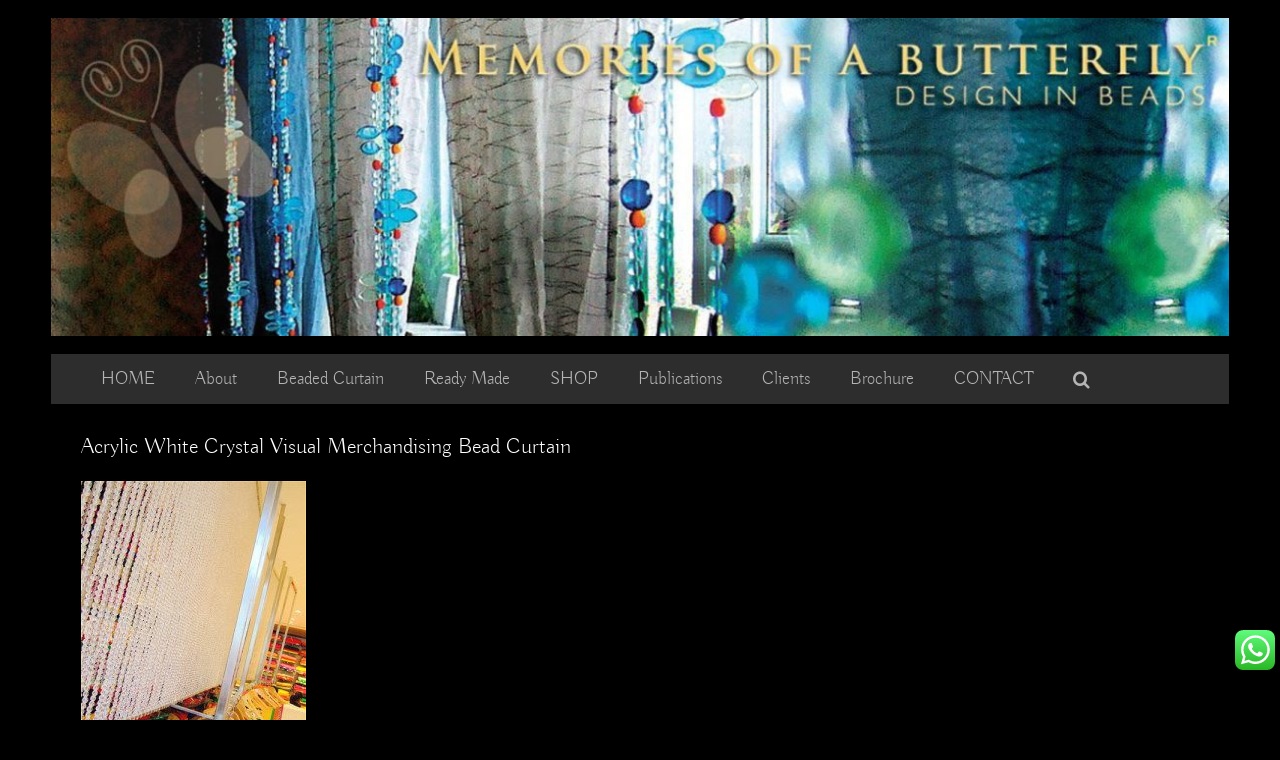

--- FILE ---
content_type: text/html; charset=UTF-8
request_url: https://memoriesofabutterfly.com/acrylic-white-crystal/dscf1461/
body_size: 21646
content:
<!DOCTYPE html>
<html class="avada-html-layout-boxed avada-html-header-position-top" lang="en-US" prefix="og: https://ogp.me/ns#">
<head>
	<meta http-equiv="X-UA-Compatible" content="IE=edge" />
	<meta http-equiv="Content-Type" content="text/html; charset=utf-8"/>
	<meta name="viewport" content="width=device-width, initial-scale=1" />
	
<!-- Search Engine Optimization by Rank Math PRO - https://rankmath.com/ -->
<title>Acrylic White Crystal Visual Merchandising Bead Curtain - Memories of a Butterfly</title>
<meta name="description" content="Sale beaded curtain doorway beads curtain, room divider, room separator, bead curtains, beads curtain. Shop online at Memories of a Butterfly beautiful beads"/>
<meta name="robots" content="follow, index, max-snippet:-1, max-video-preview:-1, max-image-preview:large"/>
<link rel="canonical" href="https://memoriesofabutterfly.com/acrylic-white-crystal/dscf1461/" />
<meta property="og:locale" content="en_US" />
<meta property="og:type" content="article" />
<meta property="og:title" content="Acrylic White Crystal Visual Merchandising Bead Curtain - Memories of a Butterfly" />
<meta property="og:description" content="Sale beaded curtain doorway beads curtain, room divider, room separator, bead curtains, beads curtain. Shop online at Memories of a Butterfly beautiful beads" />
<meta property="og:url" content="https://memoriesofabutterfly.com/acrylic-white-crystal/dscf1461/" />
<meta property="og:site_name" content="Memories of a Butterfly" />
<meta property="article:publisher" content="https://www.facebook.com/MemoriesofaButterfly/" />
<meta property="og:updated_time" content="2022-09-22T15:13:57+05:30" />
<meta property="og:image" content="https://memoriesofabutterfly.com/wp-content/uploads/2013/08/DSCF1461.jpg" />
<meta property="og:image:secure_url" content="https://memoriesofabutterfly.com/wp-content/uploads/2013/08/DSCF1461.jpg" />
<meta property="og:image:width" content="375" />
<meta property="og:image:height" content="499" />
<meta property="og:image:alt" content="shop front interior decor" />
<meta property="og:image:type" content="image/jpeg" />
<meta name="twitter:card" content="summary_large_image" />
<meta name="twitter:title" content="Acrylic White Crystal Visual Merchandising Bead Curtain - Memories of a Butterfly" />
<meta name="twitter:description" content="Sale beaded curtain doorway beads curtain, room divider, room separator, bead curtains, beads curtain. Shop online at Memories of a Butterfly beautiful beads" />
<meta name="twitter:image" content="https://memoriesofabutterfly.com/wp-content/uploads/2013/08/DSCF1461.jpg" />
<script type="application/ld+json" class="rank-math-schema-pro">{"@context":"https://schema.org","@graph":[{"@type":"BreadcrumbList","@id":"https://memoriesofabutterfly.com/acrylic-white-crystal/dscf1461/#breadcrumb","itemListElement":[{"@type":"ListItem","position":"1","item":{"@id":"https://memoriesofabutterfly.com","name":"Home"}},{"@type":"ListItem","position":"2","item":{"@id":"https://memoriesofabutterfly.com/category/acrylic-bead-curtain/","name":"Acrylic Bead Curtain Partitions"}},{"@type":"ListItem","position":"3","item":{"@id":"https://memoriesofabutterfly.com/acrylic-white-crystal/","name":"Acrylic White Crystal Visual Merchandising Bead Curtain"}},{"@type":"ListItem","position":"4","item":{"@id":"https://memoriesofabutterfly.com/acrylic-white-crystal/dscf1461/","name":"Acrylic White Crystal Visual Merchandising Bead Curtain"}}]}]}</script>
<!-- /Rank Math WordPress SEO plugin -->

<link rel='dns-prefetch' href='//cdnjs.cloudflare.com' />
<link rel='dns-prefetch' href='//www.googletagmanager.com' />
<link rel="alternate" type="application/rss+xml" title="Memories of a Butterfly &raquo; Feed" href="https://memoriesofabutterfly.com/feed/" />
<link rel="alternate" type="application/rss+xml" title="Memories of a Butterfly &raquo; Comments Feed" href="https://memoriesofabutterfly.com/comments/feed/" />
		
		
		
				<link rel="alternate" title="oEmbed (JSON)" type="application/json+oembed" href="https://memoriesofabutterfly.com/wp-json/oembed/1.0/embed?url=https%3A%2F%2Fmemoriesofabutterfly.com%2Facrylic-white-crystal%2Fdscf1461%2F" />
<link rel="alternate" title="oEmbed (XML)" type="text/xml+oembed" href="https://memoriesofabutterfly.com/wp-json/oembed/1.0/embed?url=https%3A%2F%2Fmemoriesofabutterfly.com%2Facrylic-white-crystal%2Fdscf1461%2F&#038;format=xml" />
<style id='wp-img-auto-sizes-contain-inline-css' type='text/css'>
img:is([sizes=auto i],[sizes^="auto," i]){contain-intrinsic-size:3000px 1500px}
/*# sourceURL=wp-img-auto-sizes-contain-inline-css */
</style>
<link rel='stylesheet' id='ht_ctc_main_css-css' href='https://memoriesofabutterfly.com/wp-content/plugins/click-to-chat-for-whatsapp/new/inc/assets/css/main.css?ver=4.36' type='text/css' media='all' />
<style id='wp-block-library-inline-css' type='text/css'>
:root{--wp-block-synced-color:#7a00df;--wp-block-synced-color--rgb:122,0,223;--wp-bound-block-color:var(--wp-block-synced-color);--wp-editor-canvas-background:#ddd;--wp-admin-theme-color:#007cba;--wp-admin-theme-color--rgb:0,124,186;--wp-admin-theme-color-darker-10:#006ba1;--wp-admin-theme-color-darker-10--rgb:0,107,160.5;--wp-admin-theme-color-darker-20:#005a87;--wp-admin-theme-color-darker-20--rgb:0,90,135;--wp-admin-border-width-focus:2px}@media (min-resolution:192dpi){:root{--wp-admin-border-width-focus:1.5px}}.wp-element-button{cursor:pointer}:root .has-very-light-gray-background-color{background-color:#eee}:root .has-very-dark-gray-background-color{background-color:#313131}:root .has-very-light-gray-color{color:#eee}:root .has-very-dark-gray-color{color:#313131}:root .has-vivid-green-cyan-to-vivid-cyan-blue-gradient-background{background:linear-gradient(135deg,#00d084,#0693e3)}:root .has-purple-crush-gradient-background{background:linear-gradient(135deg,#34e2e4,#4721fb 50%,#ab1dfe)}:root .has-hazy-dawn-gradient-background{background:linear-gradient(135deg,#faaca8,#dad0ec)}:root .has-subdued-olive-gradient-background{background:linear-gradient(135deg,#fafae1,#67a671)}:root .has-atomic-cream-gradient-background{background:linear-gradient(135deg,#fdd79a,#004a59)}:root .has-nightshade-gradient-background{background:linear-gradient(135deg,#330968,#31cdcf)}:root .has-midnight-gradient-background{background:linear-gradient(135deg,#020381,#2874fc)}:root{--wp--preset--font-size--normal:16px;--wp--preset--font-size--huge:42px}.has-regular-font-size{font-size:1em}.has-larger-font-size{font-size:2.625em}.has-normal-font-size{font-size:var(--wp--preset--font-size--normal)}.has-huge-font-size{font-size:var(--wp--preset--font-size--huge)}.has-text-align-center{text-align:center}.has-text-align-left{text-align:left}.has-text-align-right{text-align:right}.has-fit-text{white-space:nowrap!important}#end-resizable-editor-section{display:none}.aligncenter{clear:both}.items-justified-left{justify-content:flex-start}.items-justified-center{justify-content:center}.items-justified-right{justify-content:flex-end}.items-justified-space-between{justify-content:space-between}.screen-reader-text{border:0;clip-path:inset(50%);height:1px;margin:-1px;overflow:hidden;padding:0;position:absolute;width:1px;word-wrap:normal!important}.screen-reader-text:focus{background-color:#ddd;clip-path:none;color:#444;display:block;font-size:1em;height:auto;left:5px;line-height:normal;padding:15px 23px 14px;text-decoration:none;top:5px;width:auto;z-index:100000}html :where(.has-border-color){border-style:solid}html :where([style*=border-top-color]){border-top-style:solid}html :where([style*=border-right-color]){border-right-style:solid}html :where([style*=border-bottom-color]){border-bottom-style:solid}html :where([style*=border-left-color]){border-left-style:solid}html :where([style*=border-width]){border-style:solid}html :where([style*=border-top-width]){border-top-style:solid}html :where([style*=border-right-width]){border-right-style:solid}html :where([style*=border-bottom-width]){border-bottom-style:solid}html :where([style*=border-left-width]){border-left-style:solid}html :where(img[class*=wp-image-]){height:auto;max-width:100%}:where(figure){margin:0 0 1em}html :where(.is-position-sticky){--wp-admin--admin-bar--position-offset:var(--wp-admin--admin-bar--height,0px)}@media screen and (max-width:600px){html :where(.is-position-sticky){--wp-admin--admin-bar--position-offset:0px}}

/*# sourceURL=wp-block-library-inline-css */
</style><link rel='stylesheet' id='wc-blocks-style-css' href='https://memoriesofabutterfly.com/wp-content/plugins/woocommerce/assets/client/blocks/wc-blocks.css?ver=wc-10.4.3' type='text/css' media='all' />
<style id='global-styles-inline-css' type='text/css'>
:root{--wp--preset--aspect-ratio--square: 1;--wp--preset--aspect-ratio--4-3: 4/3;--wp--preset--aspect-ratio--3-4: 3/4;--wp--preset--aspect-ratio--3-2: 3/2;--wp--preset--aspect-ratio--2-3: 2/3;--wp--preset--aspect-ratio--16-9: 16/9;--wp--preset--aspect-ratio--9-16: 9/16;--wp--preset--color--black: #000000;--wp--preset--color--cyan-bluish-gray: #abb8c3;--wp--preset--color--white: #ffffff;--wp--preset--color--pale-pink: #f78da7;--wp--preset--color--vivid-red: #cf2e2e;--wp--preset--color--luminous-vivid-orange: #ff6900;--wp--preset--color--luminous-vivid-amber: #fcb900;--wp--preset--color--light-green-cyan: #7bdcb5;--wp--preset--color--vivid-green-cyan: #00d084;--wp--preset--color--pale-cyan-blue: #8ed1fc;--wp--preset--color--vivid-cyan-blue: #0693e3;--wp--preset--color--vivid-purple: #9b51e0;--wp--preset--color--awb-color-1: #ffffff;--wp--preset--color--awb-color-2: #f6f6f6;--wp--preset--color--awb-color-3: #a0ce4e;--wp--preset--color--awb-color-4: #c5a059;--wp--preset--color--awb-color-5: #bea055;--wp--preset--color--awb-color-6: #747474;--wp--preset--color--awb-color-7: #333333;--wp--preset--color--awb-color-8: #000000;--wp--preset--color--awb-color-custom-10: rgba(148,148,148,0.23);--wp--preset--color--awb-color-custom-11: #c5a058;--wp--preset--color--awb-color-custom-12: #2d2d2d;--wp--preset--color--awb-color-custom-13: #2aadf9;--wp--preset--color--awb-color-custom-14: #e0dede;--wp--preset--color--awb-color-custom-15: #d2d2d2;--wp--preset--color--awb-color-custom-16: #b5b5b5;--wp--preset--color--awb-color-custom-17: #65bc7b;--wp--preset--color--awb-color-custom-18: #ad4e74;--wp--preset--color--awb-color-custom-19: #bebdbd;--wp--preset--color--awb-color-custom-20: #ebeaea;--wp--preset--gradient--vivid-cyan-blue-to-vivid-purple: linear-gradient(135deg,rgb(6,147,227) 0%,rgb(155,81,224) 100%);--wp--preset--gradient--light-green-cyan-to-vivid-green-cyan: linear-gradient(135deg,rgb(122,220,180) 0%,rgb(0,208,130) 100%);--wp--preset--gradient--luminous-vivid-amber-to-luminous-vivid-orange: linear-gradient(135deg,rgb(252,185,0) 0%,rgb(255,105,0) 100%);--wp--preset--gradient--luminous-vivid-orange-to-vivid-red: linear-gradient(135deg,rgb(255,105,0) 0%,rgb(207,46,46) 100%);--wp--preset--gradient--very-light-gray-to-cyan-bluish-gray: linear-gradient(135deg,rgb(238,238,238) 0%,rgb(169,184,195) 100%);--wp--preset--gradient--cool-to-warm-spectrum: linear-gradient(135deg,rgb(74,234,220) 0%,rgb(151,120,209) 20%,rgb(207,42,186) 40%,rgb(238,44,130) 60%,rgb(251,105,98) 80%,rgb(254,248,76) 100%);--wp--preset--gradient--blush-light-purple: linear-gradient(135deg,rgb(255,206,236) 0%,rgb(152,150,240) 100%);--wp--preset--gradient--blush-bordeaux: linear-gradient(135deg,rgb(254,205,165) 0%,rgb(254,45,45) 50%,rgb(107,0,62) 100%);--wp--preset--gradient--luminous-dusk: linear-gradient(135deg,rgb(255,203,112) 0%,rgb(199,81,192) 50%,rgb(65,88,208) 100%);--wp--preset--gradient--pale-ocean: linear-gradient(135deg,rgb(255,245,203) 0%,rgb(182,227,212) 50%,rgb(51,167,181) 100%);--wp--preset--gradient--electric-grass: linear-gradient(135deg,rgb(202,248,128) 0%,rgb(113,206,126) 100%);--wp--preset--gradient--midnight: linear-gradient(135deg,rgb(2,3,129) 0%,rgb(40,116,252) 100%);--wp--preset--font-size--small: 13.5px;--wp--preset--font-size--medium: 20px;--wp--preset--font-size--large: 27px;--wp--preset--font-size--x-large: 42px;--wp--preset--font-size--normal: 18px;--wp--preset--font-size--xlarge: 36px;--wp--preset--font-size--huge: 54px;--wp--preset--spacing--20: 0.44rem;--wp--preset--spacing--30: 0.67rem;--wp--preset--spacing--40: 1rem;--wp--preset--spacing--50: 1.5rem;--wp--preset--spacing--60: 2.25rem;--wp--preset--spacing--70: 3.38rem;--wp--preset--spacing--80: 5.06rem;--wp--preset--shadow--natural: 6px 6px 9px rgba(0, 0, 0, 0.2);--wp--preset--shadow--deep: 12px 12px 50px rgba(0, 0, 0, 0.4);--wp--preset--shadow--sharp: 6px 6px 0px rgba(0, 0, 0, 0.2);--wp--preset--shadow--outlined: 6px 6px 0px -3px rgb(255, 255, 255), 6px 6px rgb(0, 0, 0);--wp--preset--shadow--crisp: 6px 6px 0px rgb(0, 0, 0);}:where(.is-layout-flex){gap: 0.5em;}:where(.is-layout-grid){gap: 0.5em;}body .is-layout-flex{display: flex;}.is-layout-flex{flex-wrap: wrap;align-items: center;}.is-layout-flex > :is(*, div){margin: 0;}body .is-layout-grid{display: grid;}.is-layout-grid > :is(*, div){margin: 0;}:where(.wp-block-columns.is-layout-flex){gap: 2em;}:where(.wp-block-columns.is-layout-grid){gap: 2em;}:where(.wp-block-post-template.is-layout-flex){gap: 1.25em;}:where(.wp-block-post-template.is-layout-grid){gap: 1.25em;}.has-black-color{color: var(--wp--preset--color--black) !important;}.has-cyan-bluish-gray-color{color: var(--wp--preset--color--cyan-bluish-gray) !important;}.has-white-color{color: var(--wp--preset--color--white) !important;}.has-pale-pink-color{color: var(--wp--preset--color--pale-pink) !important;}.has-vivid-red-color{color: var(--wp--preset--color--vivid-red) !important;}.has-luminous-vivid-orange-color{color: var(--wp--preset--color--luminous-vivid-orange) !important;}.has-luminous-vivid-amber-color{color: var(--wp--preset--color--luminous-vivid-amber) !important;}.has-light-green-cyan-color{color: var(--wp--preset--color--light-green-cyan) !important;}.has-vivid-green-cyan-color{color: var(--wp--preset--color--vivid-green-cyan) !important;}.has-pale-cyan-blue-color{color: var(--wp--preset--color--pale-cyan-blue) !important;}.has-vivid-cyan-blue-color{color: var(--wp--preset--color--vivid-cyan-blue) !important;}.has-vivid-purple-color{color: var(--wp--preset--color--vivid-purple) !important;}.has-black-background-color{background-color: var(--wp--preset--color--black) !important;}.has-cyan-bluish-gray-background-color{background-color: var(--wp--preset--color--cyan-bluish-gray) !important;}.has-white-background-color{background-color: var(--wp--preset--color--white) !important;}.has-pale-pink-background-color{background-color: var(--wp--preset--color--pale-pink) !important;}.has-vivid-red-background-color{background-color: var(--wp--preset--color--vivid-red) !important;}.has-luminous-vivid-orange-background-color{background-color: var(--wp--preset--color--luminous-vivid-orange) !important;}.has-luminous-vivid-amber-background-color{background-color: var(--wp--preset--color--luminous-vivid-amber) !important;}.has-light-green-cyan-background-color{background-color: var(--wp--preset--color--light-green-cyan) !important;}.has-vivid-green-cyan-background-color{background-color: var(--wp--preset--color--vivid-green-cyan) !important;}.has-pale-cyan-blue-background-color{background-color: var(--wp--preset--color--pale-cyan-blue) !important;}.has-vivid-cyan-blue-background-color{background-color: var(--wp--preset--color--vivid-cyan-blue) !important;}.has-vivid-purple-background-color{background-color: var(--wp--preset--color--vivid-purple) !important;}.has-black-border-color{border-color: var(--wp--preset--color--black) !important;}.has-cyan-bluish-gray-border-color{border-color: var(--wp--preset--color--cyan-bluish-gray) !important;}.has-white-border-color{border-color: var(--wp--preset--color--white) !important;}.has-pale-pink-border-color{border-color: var(--wp--preset--color--pale-pink) !important;}.has-vivid-red-border-color{border-color: var(--wp--preset--color--vivid-red) !important;}.has-luminous-vivid-orange-border-color{border-color: var(--wp--preset--color--luminous-vivid-orange) !important;}.has-luminous-vivid-amber-border-color{border-color: var(--wp--preset--color--luminous-vivid-amber) !important;}.has-light-green-cyan-border-color{border-color: var(--wp--preset--color--light-green-cyan) !important;}.has-vivid-green-cyan-border-color{border-color: var(--wp--preset--color--vivid-green-cyan) !important;}.has-pale-cyan-blue-border-color{border-color: var(--wp--preset--color--pale-cyan-blue) !important;}.has-vivid-cyan-blue-border-color{border-color: var(--wp--preset--color--vivid-cyan-blue) !important;}.has-vivid-purple-border-color{border-color: var(--wp--preset--color--vivid-purple) !important;}.has-vivid-cyan-blue-to-vivid-purple-gradient-background{background: var(--wp--preset--gradient--vivid-cyan-blue-to-vivid-purple) !important;}.has-light-green-cyan-to-vivid-green-cyan-gradient-background{background: var(--wp--preset--gradient--light-green-cyan-to-vivid-green-cyan) !important;}.has-luminous-vivid-amber-to-luminous-vivid-orange-gradient-background{background: var(--wp--preset--gradient--luminous-vivid-amber-to-luminous-vivid-orange) !important;}.has-luminous-vivid-orange-to-vivid-red-gradient-background{background: var(--wp--preset--gradient--luminous-vivid-orange-to-vivid-red) !important;}.has-very-light-gray-to-cyan-bluish-gray-gradient-background{background: var(--wp--preset--gradient--very-light-gray-to-cyan-bluish-gray) !important;}.has-cool-to-warm-spectrum-gradient-background{background: var(--wp--preset--gradient--cool-to-warm-spectrum) !important;}.has-blush-light-purple-gradient-background{background: var(--wp--preset--gradient--blush-light-purple) !important;}.has-blush-bordeaux-gradient-background{background: var(--wp--preset--gradient--blush-bordeaux) !important;}.has-luminous-dusk-gradient-background{background: var(--wp--preset--gradient--luminous-dusk) !important;}.has-pale-ocean-gradient-background{background: var(--wp--preset--gradient--pale-ocean) !important;}.has-electric-grass-gradient-background{background: var(--wp--preset--gradient--electric-grass) !important;}.has-midnight-gradient-background{background: var(--wp--preset--gradient--midnight) !important;}.has-small-font-size{font-size: var(--wp--preset--font-size--small) !important;}.has-medium-font-size{font-size: var(--wp--preset--font-size--medium) !important;}.has-large-font-size{font-size: var(--wp--preset--font-size--large) !important;}.has-x-large-font-size{font-size: var(--wp--preset--font-size--x-large) !important;}
/*# sourceURL=global-styles-inline-css */
</style>

<style id='classic-theme-styles-inline-css' type='text/css'>
/*! This file is auto-generated */
.wp-block-button__link{color:#fff;background-color:#32373c;border-radius:9999px;box-shadow:none;text-decoration:none;padding:calc(.667em + 2px) calc(1.333em + 2px);font-size:1.125em}.wp-block-file__button{background:#32373c;color:#fff;text-decoration:none}
/*# sourceURL=/wp-includes/css/classic-themes.min.css */
</style>
<link rel='stylesheet' id='contact-form-7-css' href='https://memoriesofabutterfly.com/wp-content/plugins/contact-form-7/includes/css/styles.css?ver=6.1.4' type='text/css' media='all' />
<style id='woocommerce-inline-inline-css' type='text/css'>
.woocommerce form .form-row .required { visibility: visible; }
/*# sourceURL=woocommerce-inline-inline-css */
</style>
<link rel='stylesheet' id='zi-woo-hide-price-cart-css' href='https://memoriesofabutterfly.com/wp-content/plugins/zi-hide-price-and-add-to-cart-for-woocommerce/public/css/zi-woo-hide-price-cart-public.css?ver=1.5.0' type='text/css' media='all' />
<link rel='stylesheet' id='photoswipe-css-css' href='https://cdnjs.cloudflare.com/ajax/libs/photoswipe/5.3.6/photoswipe.min.css?ver=5.3.6' type='text/css' media='all' />
<link rel='stylesheet' id='photoswipe-css' href='https://memoriesofabutterfly.com/wp-content/plugins/woocommerce/assets/css/photoswipe/photoswipe.min.css?ver=10.4.3' type='text/css' media='all' />
<link rel='stylesheet' id='photoswipe-default-skin-css' href='https://memoriesofabutterfly.com/wp-content/plugins/woocommerce/assets/css/photoswipe/default-skin/default-skin.min.css?ver=10.4.3' type='text/css' media='all' />
<link rel='stylesheet' id='disabled-source-and-content-protection-css-css' href='https://memoriesofabutterfly.com/wp-content/plugins/disabled-source-disabled-right-click-and-content-protection/includes/assets/css/style.css?ver=1.0.0' type='text/css' media='all' />
<link rel='stylesheet' id='fusion-dynamic-css-css' href='https://memoriesofabutterfly.com/wp-content/uploads/fusion-styles/95198585cf210b1793dabd16ad8d4aba.min.css?ver=3.14.2' type='text/css' media='all' />
<script type="text/javascript" src="https://memoriesofabutterfly.com/wp-includes/js/jquery/jquery.min.js?ver=3.7.1" id="jquery-core-js"></script>
<script type="text/javascript" src="https://memoriesofabutterfly.com/wp-content/plugins/woocommerce/assets/js/jquery-blockui/jquery.blockUI.min.js?ver=2.7.0-wc.10.4.3" id="wc-jquery-blockui-js" defer="defer" data-wp-strategy="defer"></script>
<script type="text/javascript" id="wc-add-to-cart-js-extra">
/* <![CDATA[ */
var wc_add_to_cart_params = {"ajax_url":"/wp-admin/admin-ajax.php","wc_ajax_url":"/?wc-ajax=%%endpoint%%","i18n_view_cart":"View cart","cart_url":"https://memoriesofabutterfly.com","is_cart":"","cart_redirect_after_add":"no"};
//# sourceURL=wc-add-to-cart-js-extra
/* ]]> */
</script>
<script type="text/javascript" src="https://memoriesofabutterfly.com/wp-content/plugins/woocommerce/assets/js/frontend/add-to-cart.min.js?ver=10.4.3" id="wc-add-to-cart-js" defer="defer" data-wp-strategy="defer"></script>
<script type="text/javascript" src="https://memoriesofabutterfly.com/wp-content/plugins/woocommerce/assets/js/js-cookie/js.cookie.min.js?ver=2.1.4-wc.10.4.3" id="wc-js-cookie-js" defer="defer" data-wp-strategy="defer"></script>
<script type="text/javascript" id="woocommerce-js-extra">
/* <![CDATA[ */
var woocommerce_params = {"ajax_url":"/wp-admin/admin-ajax.php","wc_ajax_url":"/?wc-ajax=%%endpoint%%","i18n_password_show":"Show password","i18n_password_hide":"Hide password"};
//# sourceURL=woocommerce-js-extra
/* ]]> */
</script>
<script type="text/javascript" src="https://memoriesofabutterfly.com/wp-content/plugins/woocommerce/assets/js/frontend/woocommerce.min.js?ver=10.4.3" id="woocommerce-js" defer="defer" data-wp-strategy="defer"></script>
<script type="text/javascript" src="https://memoriesofabutterfly.com/wp-content/plugins/zi-hide-price-and-add-to-cart-for-woocommerce/public/js/zi-woo-hide-price-cart-public.js?ver=1.5.0" id="zi-woo-hide-price-cart-js"></script>

<!-- Google tag (gtag.js) snippet added by Site Kit -->
<!-- Google Analytics snippet added by Site Kit -->
<script type="text/javascript" src="https://www.googletagmanager.com/gtag/js?id=G-SYNKY9YTEB" id="google_gtagjs-js" async></script>
<script type="text/javascript" id="google_gtagjs-js-after">
/* <![CDATA[ */
window.dataLayer = window.dataLayer || [];function gtag(){dataLayer.push(arguments);}
gtag("set","linker",{"domains":["memoriesofabutterfly.com"]});
gtag("js", new Date());
gtag("set", "developer_id.dZTNiMT", true);
gtag("config", "G-SYNKY9YTEB");
//# sourceURL=google_gtagjs-js-after
/* ]]> */
</script>
<link rel="https://api.w.org/" href="https://memoriesofabutterfly.com/wp-json/" /><link rel="alternate" title="JSON" type="application/json" href="https://memoriesofabutterfly.com/wp-json/wp/v2/media/2578" /><link rel="EditURI" type="application/rsd+xml" title="RSD" href="https://memoriesofabutterfly.com/xmlrpc.php?rsd" />
<meta name="generator" content="WordPress 6.9" />
<link rel='shortlink' href='https://memoriesofabutterfly.com/?p=2578' />
<script type="text/javascript">if(!window._buttonizer) { window._buttonizer = {}; };var _buttonizer_page_data = {"language":"en"};window._buttonizer.data = { ..._buttonizer_page_data, ...window._buttonizer.data };</script><!-- start Simple Custom CSS and JS -->
<style type="text/css">
.fusion-blog-layout-grid .fusion-post-grid .flexslider, .fusion-blog-layout-grid .fusion-post-grid .fusion-post-wrapper, .fusion-blog-layout-timeline .fusion-post-grid, .fusion-blog-layout-timeline .fusion-post-grid .flexslider, .fusion-blog-layout-timeline .fusion-timeline-arrow, .fusion-blog-layout-timeline .fusion-timeline-date, .fusion-blog-layout-timeline .fusion-timeline-line, .fusion-blog-timeline-layout .fusion-post-grid, .fusion-blog-timeline-layout .fusion-post-grid .flexslider, .fusion-blog-timeline-layout .fusion-post-grid .fusion-content-sep, .fusion-events-shortcode .fusion-events-thumbnail, .fusion-events-shortcode .fusion-layout-column, .product-buttons, .product-buttons-container, .products li .fusion-product-wrapper {
    border-color: #000000;
}


#customer_login .col-1, #customer_login .col-2, #customer_login h2, #customer_login_box, #final-order-details .mini-order-details tr:last-child, #reviews li .comment-text, #small-nav, #wrapper .side-nav li a, #wrapper .side-nav li.current_page_item li a, .avada-skin-rev, .chzn-container-single .chzn-single, .chzn-container-single .chzn-single div, .chzn-drop, .commentlist .the-comment, .es-carousel-wrapper.fusion-carousel-small .es-carousel ul li img, .fusion-author .fusion-author-social, .fusion-author-widget .fusion-author-widget-separator .fusion-author-widget-sep, .fusion-body .avada-myaccount-user, .fusion-body .avada-myaccount-user .avada-myaccount-user-column, .fusion-body .avada-order-details .shop_table.order_details tfoot, .fusion-body .cart-totals-buttons, .fusion-body .cart_totals, .fusion-body .cart_totals .total, .fusion-body .cart_totals h2, .fusion-body .checkout .shop_table tfoot, .fusion-body .coupon, .fusion-body .coupon h2, .fusion-body .my_account_orders tr, .fusion-body .order-info, .fusion-body .order-total, .fusion-body .quantity .minus, .fusion-body .quantity .qty, .fusion-body .shop_attributes tr, .fusion-body .shop_table tr, .fusion-body .woocommerce .address h4, .fusion-body .woocommerce .addresses .title, .fusion-body .woocommerce .checkout #customer_details .col-1, .fusion-body .woocommerce .checkout #customer_details .col-2, .fusion-body .woocommerce .checkout h3, .fusion-body .woocommerce .cross-sells, .fusion-body .woocommerce .cross-sells h2, .fusion-body .woocommerce .social-share, .fusion-body .woocommerce .social-share li, .fusion-body .woocommerce-MyAccount-content, .fusion-body .woocommerce-MyAccount-content h2, .fusion-body .woocommerce-MyAccount-content h3, .fusion-body .woocommerce-MyAccount-navigation ul li a, .fusion-body .woocommerce-content-box, .fusion-body .woocommerce-content-box h2, .fusion-body .woocommerce-shipping-calculator, .fusion-body .woocommerce-shipping-calculator h2, .fusion-body .woocommerce-side-nav li a, .fusion-body .woocommerce-tabs .tabs li a, .fusion-body.woo-tabs-horizontal .woocommerce-tabs > .entry-content, .fusion-content-widget-area .product_list_widget li, .fusion-content-widget-area .widget .recentcomments, .fusion-content-widget-area .widget li a, .fusion-content-widget-area .widget li a:before, .fusion-content-widget-area .widget_archive li, .fusion-content-widget-area .widget_categories li, .fusion-content-widget-area .widget_layered_nav li, .fusion-content-widget-area .widget_links li, .fusion-content-widget-area .widget_meta li, .fusion-content-widget-area .widget_nav_menu li, .fusion-content-widget-area .widget_pages li, .fusion-content-widget-area .widget_product_categories li, .fusion-content-widget-area .widget_recent_entries li, .fusion-counters-box .fusion-counter-box .counter-box-border, .fusion-filters, .fusion-hide-pagination-text .pagination-next, .fusion-hide-pagination-text .pagination-prev, .fusion-pagination .page-numbers, .fusion-project-details-tb .project-info .project-info-box, .fusion-tabs.vertical-tabs.clean .nav-tabs li .tab-link, .input-radio, .ls-avada, .page-links a, .pagination a.inactive, .panel.entry-content, .post .fusion-meta-info, .price_slider_wrapper, .progress-bar, .project-content .project-info .project-info-box, .search-page-search-form, .side-nav, .side-nav li a, .side-nav-left .side-nav, .single-navigation, .table, .table > tbody > tr > td, .table > tbody > tr > th, .table > tfoot > tr > td, .table > tfoot > tr > th, .table > thead > tr > td, .table > thead > tr > th, .table-1 table, .table-1 table th, .table-1 tr td, .table-2 table thead, .table-2 tr td, .tabs-vertical .tabs-container .tab_content, .tabs-vertical .tabset, .tagcloud a, .tkt-slctr-tbl-wrap-dv table, .tkt-slctr-tbl-wrap-dv tr td, .widget_layered_nav li, .widget_product_categories li, .woo-tabs-horizontal .woocommerce .woocommerce-MyAccount-navigation > ul .is-active, .woo-tabs-horizontal .woocommerce .woocommerce-checkout-nav .is-active, .woo-tabs-horizontal .woocommerce-MyAccount-navigation, .woo-tabs-horizontal .woocommerce-tabs > .tabs, .woo-tabs-horizontal .woocommerce-tabs > .wc-tab, .woocommerce .social-share, .woocommerce .social-share li, .woocommerce-pagination .page-numbers, h5.toggle.active + .toggle-content, tr td {
    border-color: #000000;
}







.woo-tabs-horizontal .woocommerce-tabs > .tabs .active {
    display: none;
}



.fusion-author .fusion-author-title, .fusion-post-content h3, .fusion-title h3, .person-author-wrapper span, .post-content h3, .project-content h3, .related.products h3, .sidebar .widget h3, .single-product .woocommerce-tabs .entry-content h3, .title h3, .upsells.products h3, .woocommerce-container .product-title, body #wrapper h2.woocommerce-loop-category__title, h3 {
    color: #ffffff;
}




.product .entry-summary .price {
    display: none;
}



.product-type-simple .entry-summary .summary-container .avada-availability {
    display: none;
}




.ui-dialog .ui-dialog-titlebar {
    padding: .6em 1.5em !important;
    position: relative !important;
    background-color: #C5A058 !important;
    color: #ffffff !important;
}




.woocommerce .woocommerce-container {
    margin-top: 30px; /* Adjust the value as needed */
    /* Or use padding-top instead if desired */
    /* padding-top: 20px; */
}


.woocommerce-tabs {
    overflow: hidden;
    padding-top: 10px;
}





.product-images .crossfade-images {
    background: #000000;
}





.add_to_cart_button {
    display: none !important;
}



.product-buttons-container {
    display: flex;
    justify-content: center;
}

.show_details_button {
    margin: 0 auto;
}





.single-product #tab-reviews #reviews #comments > h2, 
.single-product #wrapper #main #comments .fusion-title h2, 
.single-product #wrapper #main #comments .fusion-title h3, 
.single-product #wrapper #main #respond .fusion-title h2, 
.single-product #wrapper #main #respond .fusion-title h3, 
.single-product #wrapper #main .about-author .fusion-title h2, 
.single-product #wrapper #main .about-author .fusion-title h3, 
.single-product #wrapper #main .related-posts .fusion-title h2, 
.single-product #wrapper #main .related-posts .fusion-title h3, 
.single-product #wrapper #main .related.products .fusion-title h2, 
.single-product #wrapper #main .related.products .fusion-title h3, 
.single-product .woocommerce-tabs .fusion-woocommerce-tab-title, 
.single-product .woocommerce-container .up-sells .fusion-title h3 {
    color: #D8D8D8 !important;
}




.search-results .product {
    display: none !important;
}
</style>
<!-- end Simple Custom CSS and JS -->

<link rel='stylesheet' id='22702-css' href='//memoriesofabutterfly.com/wp-content/uploads/custom-css-js/22702.css?v=9981' type="text/css" media='all' />
<style>
		.notifyjs-bootstrap-base {
			background-color: #F2DEDE !important;
			border-color: #F2DEDE!important;
			color: #B94A48!important;
		}
		</style><meta name="generator" content="Site Kit by Google 1.170.0" /><link rel="preload" href="https://memoriesofabutterfly.com/wp-content/themes/Avada/includes/lib/assets/fonts/icomoon/awb-icons.woff" as="font" type="font/woff" crossorigin><link rel="preload" href="//memoriesofabutterfly.com/wp-content/themes/Avada/includes/lib/assets/fonts/fontawesome/webfonts/fa-brands-400.woff2" as="font" type="font/woff2" crossorigin><link rel="preload" href="//memoriesofabutterfly.com/wp-content/themes/Avada/includes/lib/assets/fonts/fontawesome/webfonts/fa-regular-400.woff2" as="font" type="font/woff2" crossorigin><link rel="preload" href="//memoriesofabutterfly.com/wp-content/themes/Avada/includes/lib/assets/fonts/fontawesome/webfonts/fa-solid-900.woff2" as="font" type="font/woff2" crossorigin><style type="text/css" id="css-fb-visibility">@media screen and (max-width: 700px){.fusion-no-small-visibility{display:none !important;}body .sm-text-align-center{text-align:center !important;}body .sm-text-align-left{text-align:left !important;}body .sm-text-align-right{text-align:right !important;}body .sm-text-align-justify{text-align:justify !important;}body .sm-flex-align-center{justify-content:center !important;}body .sm-flex-align-flex-start{justify-content:flex-start !important;}body .sm-flex-align-flex-end{justify-content:flex-end !important;}body .sm-mx-auto{margin-left:auto !important;margin-right:auto !important;}body .sm-ml-auto{margin-left:auto !important;}body .sm-mr-auto{margin-right:auto !important;}body .fusion-absolute-position-small{position:absolute;width:100%;}.awb-sticky.awb-sticky-small{ position: sticky; top: var(--awb-sticky-offset,0); }}@media screen and (min-width: 701px) and (max-width: 1024px){.fusion-no-medium-visibility{display:none !important;}body .md-text-align-center{text-align:center !important;}body .md-text-align-left{text-align:left !important;}body .md-text-align-right{text-align:right !important;}body .md-text-align-justify{text-align:justify !important;}body .md-flex-align-center{justify-content:center !important;}body .md-flex-align-flex-start{justify-content:flex-start !important;}body .md-flex-align-flex-end{justify-content:flex-end !important;}body .md-mx-auto{margin-left:auto !important;margin-right:auto !important;}body .md-ml-auto{margin-left:auto !important;}body .md-mr-auto{margin-right:auto !important;}body .fusion-absolute-position-medium{position:absolute;width:100%;}.awb-sticky.awb-sticky-medium{ position: sticky; top: var(--awb-sticky-offset,0); }}@media screen and (min-width: 1025px){.fusion-no-large-visibility{display:none !important;}body .lg-text-align-center{text-align:center !important;}body .lg-text-align-left{text-align:left !important;}body .lg-text-align-right{text-align:right !important;}body .lg-text-align-justify{text-align:justify !important;}body .lg-flex-align-center{justify-content:center !important;}body .lg-flex-align-flex-start{justify-content:flex-start !important;}body .lg-flex-align-flex-end{justify-content:flex-end !important;}body .lg-mx-auto{margin-left:auto !important;margin-right:auto !important;}body .lg-ml-auto{margin-left:auto !important;}body .lg-mr-auto{margin-right:auto !important;}body .fusion-absolute-position-large{position:absolute;width:100%;}.awb-sticky.awb-sticky-large{ position: sticky; top: var(--awb-sticky-offset,0); }}</style>	<noscript><style>.woocommerce-product-gallery{ opacity: 1 !important; }</style></noscript>
	<script id='nitro-telemetry-meta' nitro-exclude>window.NPTelemetryMetadata={missReason: (!window.NITROPACK_STATE ? 'cache not found' : 'hit'),pageType: 'attachment',isEligibleForOptimization: true,}</script><script id='nitro-generic' nitro-exclude>(()=>{window.NitroPack=window.NitroPack||{coreVersion:"na",isCounted:!1};let e=document.createElement("script");if(e.src="https://nitroscripts.com/pGlXOdDVzYAtBSOxlzuISJtxBAWAixRG",e.async=!0,e.id="nitro-script",document.head.appendChild(e),!window.NitroPack.isCounted){window.NitroPack.isCounted=!0;let t=()=>{navigator.sendBeacon("https://to.getnitropack.com/p",JSON.stringify({siteId:"pGlXOdDVzYAtBSOxlzuISJtxBAWAixRG",url:window.location.href,isOptimized:!!window.IS_NITROPACK,coreVersion:"na",missReason:window.NPTelemetryMetadata?.missReason||"",pageType:window.NPTelemetryMetadata?.pageType||"",isEligibleForOptimization:!!window.NPTelemetryMetadata?.isEligibleForOptimization}))};(()=>{let e=()=>new Promise(e=>{"complete"===document.readyState?e():window.addEventListener("load",e)}),i=()=>new Promise(e=>{document.prerendering?document.addEventListener("prerenderingchange",e,{once:!0}):e()}),a=async()=>{await i(),await e(),t()};a()})(),window.addEventListener("pageshow",e=>{if(e.persisted){let i=document.prerendering||self.performance?.getEntriesByType?.("navigation")[0]?.activationStart>0;"visible"!==document.visibilityState||i||t()}})}})();</script><script type="text/javascript" id="google_gtagjs" src="https://memoriesofabutterfly.com/?local_ga_js=e11b1f4e50fc2eacc30dc861f46181d5" async="async"></script>
<script type="text/javascript" id="google_gtagjs-inline">
/* <![CDATA[ */
window.dataLayer = window.dataLayer || [];function gtag(){dataLayer.push(arguments);}gtag('js', new Date());gtag('config', 'G-SYNKY9YTEB', {'anonymize_ip': true} );
/* ]]> */
</script>
<link rel="icon" href="https://memoriesofabutterfly.com/wp-content/uploads/2011/09/cropped-butterfly-box-32x32.jpg" sizes="32x32" />
<link rel="icon" href="https://memoriesofabutterfly.com/wp-content/uploads/2011/09/cropped-butterfly-box-192x192.jpg" sizes="192x192" />
<link rel="apple-touch-icon" href="https://memoriesofabutterfly.com/wp-content/uploads/2011/09/cropped-butterfly-box-180x180.jpg" />
<meta name="msapplication-TileImage" content="https://memoriesofabutterfly.com/wp-content/uploads/2011/09/cropped-butterfly-box-270x270.jpg" />
		<script type="text/javascript">
			var doc = document.documentElement;
			doc.setAttribute( 'data-useragent', navigator.userAgent );
		</script>
		<!-- Global site tag (gtag.js) - Google Analytics -->
<script async src="https://www.googletagmanager.com/gtag/js?id=UA-29482826-1"></script>
<script>
  window.dataLayer = window.dataLayer || [];
  function gtag(){dataLayer.push(arguments);}
  gtag('js', new Date());

  gtag('config', 'UA-29482826-1');
</script>
	</head>

<body class="attachment wp-singular attachment-template-default single single-attachment postid-2578 attachmentid-2578 attachment-jpeg wp-theme-Avada theme-Avada woocommerce-no-js fusion-image-hovers fusion-pagination-sizing fusion-button_type-flat fusion-button_span-no fusion-button_gradient-linear avada-image-rollover-circle-yes avada-image-rollover-yes avada-image-rollover-direction-center_horiz fusion-body ltr no-tablet-sticky-header no-mobile-sticky-header no-mobile-slidingbar avada-has-rev-slider-styles fusion-disable-outline fusion-sub-menu-fade mobile-logo-pos-left layout-boxed-mode avada-has-boxed-modal-shadow-none layout-scroll-offset-full avada-has-zero-margin-offset-top fusion-top-header menu-text-align-center fusion-woo-product-design-classic fusion-woo-shop-page-columns-4 fusion-woo-related-columns-6 fusion-woo-archive-page-columns-3 fusion-woocommerce-equal-heights avada-has-woo-gallery-disabled woo-sale-badge-circle woo-outofstock-badge-top_bar mobile-menu-design-modern fusion-show-pagination-text fusion-header-layout-v1 avada-responsive avada-footer-fx-none avada-menu-highlight-style-background fusion-search-form-classic fusion-main-menu-search-dropdown fusion-avatar-square avada-dropdown-styles avada-blog-layout-grid avada-blog-archive-layout-grid avada-header-shadow-no avada-menu-icon-position-left avada-has-megamenu-shadow avada-has-mainmenu-dropdown-divider avada-has-main-nav-search-icon avada-has-breadcrumb-mobile-hidden avada-has-titlebar-content_only avada-has-pagination-padding avada-flyout-menu-direction-fade avada-ec-views-v1" data-awb-post-id="2578">
		<a class="skip-link screen-reader-text" href="#content">Skip to content</a>

	<div id="boxed-wrapper">
							
		<div id="wrapper" class="fusion-wrapper">
			<div id="home" style="position:relative;top:-1px;"></div>
										
				
					
						
				
				
				
							
			
			
						
			
			
		<p><div class="fusion-fullwidth fullwidth-box fusion-builder-row-1 fusion-flex-container hundred-percent-fullwidth non-hundred-percent-height-scrolling" style="--awb-border-sizes-top:0px;--awb-border-sizes-bottom:0px;--awb-border-sizes-left:0px;--awb-border-sizes-right:0px;--awb-border-radius-top-left:0px;--awb-border-radius-top-right:0px;--awb-border-radius-bottom-right:0px;--awb-border-radius-bottom-left:0px;--awb-padding-top:0px;--awb-padding-right:0px;--awb-padding-bottom:0px;--awb-padding-left:0px;--awb-margin-top:0px;--awb-margin-bottom:0px;--awb-flex-wrap:wrap;" ><div class="fusion-builder-row fusion-row fusion-flex-align-items-center fusion-flex-justify-content-center fusion-flex-content-wrap" style="width:104% !important;max-width:104% !important;margin-left: calc(-4% / 2 );margin-right: calc(-4% / 2 );"><div class="fusion-layout-column fusion_builder_column fusion-builder-column-0 fusion_builder_column_1_1 1_1 fusion-flex-column fusion-flex-align-self-center" style="--awb-padding-top:0px;--awb-padding-right:0px;--awb-padding-bottom:0px;--awb-padding-left:0px;--awb-bg-size:cover;--awb-width-large:100%;--awb-margin-top-large:0px;--awb-spacing-right-large:1.92%;--awb-margin-bottom-large:0px;--awb-spacing-left-large:1.92%;--awb-width-medium:100%;--awb-order-medium:0;--awb-spacing-right-medium:1.92%;--awb-spacing-left-medium:1.92%;--awb-width-small:100%;--awb-order-small:0;--awb-spacing-right-small:1.92%;--awb-spacing-left-small:1.92%;"><div class="fusion-column-wrapper fusion-column-has-shadow fusion-flex-justify-content-center fusion-content-layout-column"><div class="fusion-image-element fusion-no-small-visibility fusion-no-medium-visibility" style="text-align:center;--awb-margin-top:0px;--awb-margin-right:0px;--awb-margin-bottom:0px;--awb-margin-left:0px;--awb-caption-title-font-family:var(--h2_typography-font-family);--awb-caption-title-font-weight:var(--h2_typography-font-weight);--awb-caption-title-font-style:var(--h2_typography-font-style);--awb-caption-title-size:var(--h2_typography-font-size);--awb-caption-title-transform:var(--h2_typography-text-transform);--awb-caption-title-line-height:var(--h2_typography-line-height);--awb-caption-title-letter-spacing:var(--h2_typography-letter-spacing);"><span class=" fusion-imageframe imageframe-none imageframe-1 hover-type-none"><a class="fusion-no-lightbox" href="https://memoriesofabutterfly.com/" target="_self" aria-label="Desktop beaded curtain"><img fetchpriority="high" decoding="async" width="1280" height="346" alt="beaded curtain shop" src="https://memoriesofabutterfly.com/wp-content/uploads/2022/06/Desktop.jpg" class="img-responsive wp-image-19216" srcset="https://memoriesofabutterfly.com/wp-content/uploads/2022/06/Desktop-200x54.jpg 200w, https://memoriesofabutterfly.com/wp-content/uploads/2022/06/Desktop-400x108.jpg 400w, https://memoriesofabutterfly.com/wp-content/uploads/2022/06/Desktop-600x162.jpg 600w, https://memoriesofabutterfly.com/wp-content/uploads/2022/06/Desktop-800x216.jpg 800w, https://memoriesofabutterfly.com/wp-content/uploads/2022/06/Desktop-1200x324.jpg 1200w, https://memoriesofabutterfly.com/wp-content/uploads/2022/06/Desktop.jpg 1280w" sizes="(max-width: 700px) 100vw, 1200px" /></a></span></div><div class="fusion-image-element fusion-no-large-visibility" style="text-align:center;--awb-margin-top:0px;--awb-margin-right:0px;--awb-margin-bottom:0px;--awb-margin-left:0px;--awb-caption-title-font-family:var(--h2_typography-font-family);--awb-caption-title-font-weight:var(--h2_typography-font-weight);--awb-caption-title-font-style:var(--h2_typography-font-style);--awb-caption-title-size:var(--h2_typography-font-size);--awb-caption-title-transform:var(--h2_typography-text-transform);--awb-caption-title-line-height:var(--h2_typography-line-height);--awb-caption-title-letter-spacing:var(--h2_typography-letter-spacing);"><span class=" fusion-imageframe imageframe-none imageframe-2 hover-type-none"><a class="fusion-no-lightbox" href="https://memoriesofabutterfly.com/" target="_self" aria-label="Mobile Bead Curtain"><img decoding="async" width="1280" height="453" alt="bead curtain shop" src="https://memoriesofabutterfly.com/wp-content/uploads/2022/06/Mobile.jpg" class="img-responsive wp-image-19217" srcset="https://memoriesofabutterfly.com/wp-content/uploads/2022/06/Mobile-200x71.jpg 200w, https://memoriesofabutterfly.com/wp-content/uploads/2022/06/Mobile-400x142.jpg 400w, https://memoriesofabutterfly.com/wp-content/uploads/2022/06/Mobile-600x212.jpg 600w, https://memoriesofabutterfly.com/wp-content/uploads/2022/06/Mobile-800x283.jpg 800w, https://memoriesofabutterfly.com/wp-content/uploads/2022/06/Mobile-1200x425.jpg 1200w, https://memoriesofabutterfly.com/wp-content/uploads/2022/06/Mobile.jpg 1280w" sizes="(max-width: 700px) 100vw, 1200px" /></a></span></div></div></div></div></div></p>			
			
			
					
			

			
			


										
							<div id="sliders-container" class="fusion-slider-visibility">
					</div>
				
					
			<header class="fusion-header-wrapper">
				<div class="fusion-header-v1 fusion-logo-alignment fusion-logo-left fusion-sticky-menu- fusion-sticky-logo- fusion-mobile-logo-  fusion-mobile-menu-design-modern">
					<div class="fusion-header-sticky-height"></div>
<div class="fusion-header">
	<div class="fusion-row">
					<div class="fusion-logo" data-margin-top="0px" data-margin-bottom="0px" data-margin-left="0px" data-margin-right="0px">
		</div>		<nav class="fusion-main-menu" aria-label="Main Menu"><ul id="menu-menu-1" class="fusion-menu"><li  id="menu-item-8280"  class="menu-item menu-item-type-post_type menu-item-object-page menu-item-home menu-item-8280"  data-item-id="8280"><a  href="https://memoriesofabutterfly.com/" class="fusion-background-highlight"><span class="menu-text">HOME</span></a></li><li  id="menu-item-8178"  class="menu-item menu-item-type-post_type menu-item-object-page menu-item-8178"  data-item-id="8178"><a  href="https://memoriesofabutterfly.com/about/" class="fusion-background-highlight"><span class="menu-text">About</span></a></li><li  id="menu-item-11417"  class="menu-item menu-item-type-post_type menu-item-object-page menu-item-has-children menu-item-11417 fusion-megamenu-menu "  data-item-id="11417"><a  href="https://memoriesofabutterfly.com/beaded-curtain/" class="fusion-background-highlight"><span class="menu-text">Beaded Curtain</span></a><div class="fusion-megamenu-wrapper fusion-columns-4 columns-per-row-4 columns-26 col-span-8"><div class="row"><div class="fusion-megamenu-holder" style="width:785.330192px;" data-width="785.330192px"><ul class="fusion-megamenu fusion-megamenu-border"><li  id="menu-item-18363"  class="menu-item menu-item-type-taxonomy menu-item-object-category menu-item-18363 fusion-megamenu-submenu menu-item-has-link fusion-megamenu-columns-4 col-lg-3 col-md-3 col-sm-3"  style="width:25%;"><div class='fusion-megamenu-title'><a class="awb-justify-title" href="https://memoriesofabutterfly.com/category/ready-made/">Ready-made Designer Bead Curtains</a></div></li><li  id="menu-item-18356"  class="menu-item menu-item-type-taxonomy menu-item-object-category menu-item-18356 fusion-megamenu-submenu menu-item-has-link fusion-megamenu-columns-4 col-lg-3 col-md-3 col-sm-3"  style="width:25%;"><div class='fusion-megamenu-title'><a class="awb-justify-title" href="https://memoriesofabutterfly.com/category/buy-bead-curtain/">Buy Bead Curtains Online</a></div></li><li  id="menu-item-8775"  class="menu-item menu-item-type-taxonomy menu-item-object-category menu-item-8775 fusion-megamenu-submenu menu-item-has-link fusion-megamenu-columns-4 col-lg-3 col-md-3 col-sm-3"  style="width:25%;"><div class='fusion-megamenu-title'><a class="awb-justify-title" href="https://memoriesofabutterfly.com/category/glass-bead-curtain/">Glass Bead Curtain Designs</a></div></li><li  id="menu-item-8772"  class="menu-item menu-item-type-taxonomy menu-item-object-category menu-item-8772 fusion-megamenu-submenu menu-item-has-link fusion-megamenu-columns-4 col-lg-3 col-md-3 col-sm-3"  style="width:25%;"><div class='fusion-megamenu-title'><a class="awb-justify-title" href="https://memoriesofabutterfly.com/category/crystal-bead-curtain/">Crystal Bead Curtain Collection</a></div></li></ul><ul class="fusion-megamenu fusion-megamenu-row-2 fusion-megamenu-row-columns-4 fusion-megamenu-border"><li  id="menu-item-18367"  class="menu-item menu-item-type-taxonomy menu-item-object-category menu-item-18367 fusion-megamenu-submenu menu-item-has-link fusion-megamenu-columns-4 col-lg-3 col-md-3 col-sm-3"  style="width:25%;"><div class='fusion-megamenu-title'><a class="awb-justify-title" href="https://memoriesofabutterfly.com/category/door-bead-curtain/">Door Bead Curtain Designs</a></div></li><li  id="menu-item-18370"  class="menu-item menu-item-type-taxonomy menu-item-object-category menu-item-18370 fusion-megamenu-submenu menu-item-has-link fusion-megamenu-columns-4 col-lg-3 col-md-3 col-sm-3"  style="width:25%;"><div class='fusion-megamenu-title'><a class="awb-justify-title" href="https://memoriesofabutterfly.com/category/room-divider/">Room Divider Solutions</a></div></li><li  id="menu-item-18366"  class="menu-item menu-item-type-taxonomy menu-item-object-category menu-item-18366 fusion-megamenu-submenu menu-item-has-link fusion-megamenu-columns-4 col-lg-3 col-md-3 col-sm-3"  style="width:25%;"><div class='fusion-megamenu-title'><a class="awb-justify-title" href="https://memoriesofabutterfly.com/category/window-curtain/">Window Curtain Designs</a></div></li><li  id="menu-item-8777"  class="menu-item menu-item-type-taxonomy menu-item-object-category menu-item-8777 fusion-megamenu-submenu menu-item-has-link fusion-megamenu-columns-4 col-lg-3 col-md-3 col-sm-3"  style="width:25%;"><div class='fusion-megamenu-title'><a class="awb-justify-title" href="https://memoriesofabutterfly.com/category/interiors-room-divider-separator/">Interior Partition Designs</a></div></li></ul><ul class="fusion-megamenu fusion-megamenu-row-3 fusion-megamenu-row-columns-4 fusion-megamenu-border"><li  id="menu-item-8771"  class="menu-item menu-item-type-taxonomy menu-item-object-category menu-item-8771 fusion-megamenu-submenu menu-item-has-link fusion-megamenu-columns-4 col-lg-3 col-md-3 col-sm-3"  style="width:25%;"><div class='fusion-megamenu-title'><a class="awb-justify-title" href="https://memoriesofabutterfly.com/category/colorful-bead-curtain/">Colorful Bead Curtain</a></div></li><li  id="menu-item-8765"  class="menu-item menu-item-type-taxonomy menu-item-object-category menu-item-8765 fusion-megamenu-submenu menu-item-has-link fusion-megamenu-columns-4 col-lg-3 col-md-3 col-sm-3"  style="width:25%;"><div class='fusion-megamenu-title'><a class="awb-justify-title" href="https://memoriesofabutterfly.com/category/acrylic-bead-curtain/">Acrylic Bead Curtain Partitions</a></div></li><li  id="menu-item-8780"  class="menu-item menu-item-type-taxonomy menu-item-object-category menu-item-8780 fusion-megamenu-submenu menu-item-has-link fusion-megamenu-columns-4 col-lg-3 col-md-3 col-sm-3"  style="width:25%;"><div class='fusion-megamenu-title'><a class="awb-justify-title" href="https://memoriesofabutterfly.com/category/mixed-beads-bead-curtain/">Mixed Beads Pattern Curtains</a></div></li><li  id="menu-item-18358"  class="menu-item menu-item-type-taxonomy menu-item-object-category menu-item-18358 fusion-megamenu-submenu menu-item-has-link fusion-megamenu-columns-4 col-lg-3 col-md-3 col-sm-3"  style="width:25%;"><div class='fusion-megamenu-title'><a class="awb-justify-title" href="https://memoriesofabutterfly.com/category/home-decor/">Luxury Home Decor Collection</a></div></li></ul><ul class="fusion-megamenu fusion-megamenu-row-4 fusion-megamenu-row-columns-4 fusion-megamenu-border"><li  id="menu-item-18368"  class="menu-item menu-item-type-taxonomy menu-item-object-category menu-item-18368 fusion-megamenu-submenu menu-item-has-link fusion-megamenu-columns-4 col-lg-3 col-md-3 col-sm-3"  style="width:25%;"><div class='fusion-megamenu-title'><a class="awb-justify-title" href="https://memoriesofabutterfly.com/category/hospitality-interiors/">Hospitality Interior Styling</a></div></li><li  id="menu-item-8782"  class="menu-item menu-item-type-taxonomy menu-item-object-category menu-item-8782 fusion-megamenu-submenu menu-item-has-link fusion-megamenu-columns-4 col-lg-3 col-md-3 col-sm-3"  style="width:25%;"><div class='fusion-megamenu-title'><a class="awb-justify-title" href="https://memoriesofabutterfly.com/category/restaurant-bead-curtain/">Bead Curtains for Restaurants</a></div></li><li  id="menu-item-18359"  class="menu-item menu-item-type-taxonomy menu-item-object-category menu-item-18359 fusion-megamenu-submenu menu-item-has-link fusion-megamenu-columns-4 col-lg-3 col-md-3 col-sm-3"  style="width:25%;"><div class='fusion-megamenu-title'><a class="awb-justify-title" href="https://memoriesofabutterfly.com/category/hotel-interiors/">Hotel Interior Solutions</a></div></li><li  id="menu-item-8785"  class="menu-item menu-item-type-taxonomy menu-item-object-category menu-item-8785 fusion-megamenu-submenu menu-item-has-link fusion-megamenu-columns-4 col-lg-3 col-md-3 col-sm-3"  style="width:25%;"><div class='fusion-megamenu-title'><a class="awb-justify-title" href="https://memoriesofabutterfly.com/category/spa-bead-curtain/">SPA Interior Bead Curtain</a></div></li></ul><ul class="fusion-megamenu fusion-megamenu-row-5 fusion-megamenu-row-columns-4 fusion-megamenu-border"><li  id="menu-item-8767"  class="menu-item menu-item-type-taxonomy menu-item-object-category menu-item-8767 fusion-megamenu-submenu menu-item-has-link fusion-megamenu-columns-4 col-lg-3 col-md-3 col-sm-3"  style="width:25%;"><div class='fusion-megamenu-title'><a class="awb-justify-title" href="https://memoriesofabutterfly.com/category/blue-bead-curtain/">Blue Bead Curtain Designs</a></div></li><li  id="menu-item-8769"  class="menu-item menu-item-type-taxonomy menu-item-object-category menu-item-8769 fusion-megamenu-submenu menu-item-has-link fusion-megamenu-columns-4 col-lg-3 col-md-3 col-sm-3"  style="width:25%;"><div class='fusion-megamenu-title'><a class="awb-justify-title" href="https://memoriesofabutterfly.com/category/champagnebrowntopazamber-bead-curtain/">Champagne/ Brown/ Topaz/ Amber Bead Curtain</a></div></li><li  id="menu-item-18369"  class="menu-item menu-item-type-taxonomy menu-item-object-category menu-item-18369 fusion-megamenu-submenu menu-item-has-link fusion-megamenu-columns-4 col-lg-3 col-md-3 col-sm-3"  style="width:25%;"><div class='fusion-megamenu-title'><a class="awb-justify-title" href="https://memoriesofabutterfly.com/category/purple/">Purple Bead Curtain</a></div></li><li  id="menu-item-8776"  class="menu-item menu-item-type-taxonomy menu-item-object-category menu-item-8776 fusion-megamenu-submenu menu-item-has-link fusion-megamenu-columns-4 col-lg-3 col-md-3 col-sm-3"  style="width:25%;"><div class='fusion-megamenu-title'><a class="awb-justify-title" href="https://memoriesofabutterfly.com/category/gold-bead-curtain/">Gold Bead Curtain Styles</a></div></li></ul><ul class="fusion-megamenu fusion-megamenu-row-6 fusion-megamenu-row-columns-4 fusion-megamenu-border"><li  id="menu-item-8781"  class="menu-item menu-item-type-taxonomy menu-item-object-category menu-item-8781 fusion-megamenu-submenu menu-item-has-link fusion-megamenu-columns-4 col-lg-3 col-md-3 col-sm-3"  style="width:25%;"><div class='fusion-megamenu-title'><a class="awb-justify-title" href="https://memoriesofabutterfly.com/category/pink-bead-curtain/">Pink Bead Curtain</a></div></li><li  id="menu-item-8788"  class="menu-item menu-item-type-taxonomy menu-item-object-category menu-item-8788 fusion-megamenu-submenu menu-item-has-link fusion-megamenu-columns-4 col-lg-3 col-md-3 col-sm-3"  style="width:25%;"><div class='fusion-megamenu-title'><a class="awb-justify-title" href="https://memoriesofabutterfly.com/category/white-bead-curtain/">White Bead Curtain Options</a></div></li><li  id="menu-item-8784"  class="menu-item menu-item-type-taxonomy menu-item-object-category menu-item-8784 fusion-megamenu-submenu menu-item-has-link fusion-megamenu-columns-4 col-lg-3 col-md-3 col-sm-3"  style="width:25%;"><div class='fusion-megamenu-title'><a class="awb-justify-title" href="https://memoriesofabutterfly.com/category/single-tone-bead-curtain/">Single Tone Bead Curtain</a></div></li><li  id="menu-item-8778"  class="menu-item menu-item-type-taxonomy menu-item-object-category menu-item-8778 fusion-megamenu-submenu menu-item-has-link fusion-megamenu-columns-4 col-lg-3 col-md-3 col-sm-3"  style="width:25%;"><div class='fusion-megamenu-title'><a class="awb-justify-title" href="https://memoriesofabutterfly.com/category/intricate-design-bead-curtain/">Intricate Design Bead Curtain Installations</a></div></li></ul><ul class="fusion-megamenu fusion-megamenu-row-7 fusion-megamenu-row-columns-2"><li  id="menu-item-11459"  class="menu-item menu-item-type-taxonomy menu-item-object-category menu-item-11459 fusion-megamenu-submenu menu-item-has-link fusion-megamenu-columns-2 col-lg-6 col-md-6 col-sm-6"  style="width:25%;"><div class='fusion-megamenu-title'><a class="awb-justify-title" href="https://memoriesofabutterfly.com/category/hanging-sculpture/">Colourful Hanging Art Installations</a></div></li><li  id="menu-item-8770"  class="menu-item menu-item-type-taxonomy menu-item-object-category menu-item-8770 fusion-megamenu-submenu menu-item-has-link fusion-megamenu-columns-2 col-lg-6 col-md-6 col-sm-6"  style="width:25%;"><div class='fusion-megamenu-title'><a class="awb-justify-title" href="https://memoriesofabutterfly.com/category/chandelier/">Chandelier Beaded Installation Art</a></div></li></ul></div><div style="clear:both;"></div></div></div></li><li  id="menu-item-8900"  class="menu-item menu-item-type-post_type menu-item-object-page menu-item-8900"  data-item-id="8900"><a  href="https://memoriesofabutterfly.com/ready-made/" class="fusion-background-highlight"><span class="menu-text">Ready Made</span></a></li><li  id="menu-item-8177"  class="menu-item menu-item-type-post_type menu-item-object-page menu-item-8177"  data-item-id="8177"><a  href="https://memoriesofabutterfly.com/shop-buy-order-beaded-curtain/" class="fusion-background-highlight"><span class="menu-text">SHOP</span></a></li><li  id="menu-item-8181"  class="menu-item menu-item-type-post_type menu-item-object-page menu-item-8181"  data-item-id="8181"><a  href="https://memoriesofabutterfly.com/publications/" class="fusion-background-highlight"><span class="menu-text">Publications</span></a></li><li  id="menu-item-8180"  class="menu-item menu-item-type-post_type menu-item-object-page menu-item-8180"  data-item-id="8180"><a  href="https://memoriesofabutterfly.com/clients/" class="fusion-background-highlight"><span class="menu-text">Clients</span></a></li><li  id="menu-item-8179"  class="menu-item menu-item-type-post_type menu-item-object-page menu-item-8179"  data-item-id="8179"><a  href="https://memoriesofabutterfly.com/brochure/" class="fusion-background-highlight"><span class="menu-text">Brochure</span></a></li><li  id="menu-item-8182"  class="menu-item menu-item-type-post_type menu-item-object-page menu-item-8182"  data-item-id="8182"><a  href="https://memoriesofabutterfly.com/contact/" class="fusion-background-highlight"><span class="menu-text">CONTACT</span></a></li><li class="fusion-custom-menu-item fusion-main-menu-search"><a class="fusion-main-menu-icon" href="#" aria-label="Search" data-title="Search" title="Search" role="button" aria-expanded="false"></a><div class="fusion-custom-menu-item-contents">		<form role="search" class="searchform fusion-search-form  fusion-search-form-classic" method="get" action="https://memoriesofabutterfly.com/">
			<div class="fusion-search-form-content">

				
				<div class="fusion-search-field search-field">
					<label><span class="screen-reader-text">Search for:</span>
													<input type="search" value="" name="s" class="s" placeholder="Search..." required aria-required="true" aria-label="Search..."/>
											</label>
				</div>
				<div class="fusion-search-button search-button">
					<input type="submit" class="fusion-search-submit searchsubmit" aria-label="Search" value="&#xf002;" />
									</div>

				
			</div>


			
		</form>
		</div></li></ul></nav><div class="fusion-mobile-navigation"><ul id="menu-mobile-menu" class="fusion-mobile-menu"><li  id="menu-item-8789"  class="menu-item menu-item-type-post_type menu-item-object-page menu-item-home menu-item-8789"  data-item-id="8789"><a  href="https://memoriesofabutterfly.com/" class="fusion-background-highlight"><span class="menu-text">HOME</span></a></li><li  id="menu-item-8795"  class="menu-item menu-item-type-post_type menu-item-object-page menu-item-8795"  data-item-id="8795"><a  href="https://memoriesofabutterfly.com/about/" class="fusion-background-highlight"><span class="menu-text">About</span></a></li><li  id="menu-item-11422"  class="menu-item menu-item-type-post_type menu-item-object-page menu-item-11422"  data-item-id="11422"><a  href="https://memoriesofabutterfly.com/beaded-curtain/" class="fusion-background-highlight"><span class="menu-text">Beaded Curtain</span></a></li><li  id="menu-item-8902"  class="menu-item menu-item-type-post_type menu-item-object-page menu-item-8902"  data-item-id="8902"><a  href="https://memoriesofabutterfly.com/ready-made/" class="fusion-background-highlight"><span class="menu-text">Ready Made</span></a></li><li  id="menu-item-8790"  class="menu-item menu-item-type-post_type menu-item-object-page menu-item-8790"  data-item-id="8790"><a  href="https://memoriesofabutterfly.com/shop-buy-order-beaded-curtain/" class="fusion-background-highlight"><span class="menu-text">SHOP</span></a></li><li  id="menu-item-8798"  class="menu-item menu-item-type-post_type menu-item-object-page menu-item-8798"  data-item-id="8798"><a  href="https://memoriesofabutterfly.com/publications/" class="fusion-background-highlight"><span class="menu-text">Publications</span></a></li><li  id="menu-item-8797"  class="menu-item menu-item-type-post_type menu-item-object-page menu-item-8797"  data-item-id="8797"><a  href="https://memoriesofabutterfly.com/clients/" class="fusion-background-highlight"><span class="menu-text">Clients</span></a></li><li  id="menu-item-8796"  class="menu-item menu-item-type-post_type menu-item-object-page menu-item-8796"  data-item-id="8796"><a  href="https://memoriesofabutterfly.com/brochure/" class="fusion-background-highlight"><span class="menu-text">Brochure</span></a></li><li  id="menu-item-8799"  class="menu-item menu-item-type-post_type menu-item-object-page menu-item-8799"  data-item-id="8799"><a  href="https://memoriesofabutterfly.com/contact/" class="fusion-background-highlight"><span class="menu-text">CONTACT</span></a></li></ul></div>	<div class="fusion-mobile-menu-icons">
							<a href="#" class="fusion-icon awb-icon-bars" aria-label="Toggle mobile menu" aria-expanded="false"></a>
		
		
		
			</div>

<nav class="fusion-mobile-nav-holder fusion-mobile-menu-text-align-center" aria-label="Main Menu Mobile"></nav>

					</div>
</div>
				</div>
				<div class="fusion-clearfix"></div>
			</header>
			
							
			<section class="avada-page-titlebar-wrapper" aria-label="Page Title Bar">
	<div class="fusion-page-title-bar fusion-page-title-bar-breadcrumbs fusion-page-title-bar-left">
		<div class="fusion-page-title-row">
			<div class="fusion-page-title-wrapper">
				<div class="fusion-page-title-captions">

					
					
				</div>

													
			</div>
		</div>
	</div>
</section>

						<main id="main" class="clearfix ">
				<div class="fusion-row" style="">

<section id="content" style="width: 100%;">
	
					<article id="post-2578" class="post post-2578 attachment type-attachment status-inherit hentry">
																		<h1 class="entry-title fusion-post-title">Acrylic White Crystal Visual Merchandising Bead Curtain</h1>							
				
						<div class="post-content">
				<p class="attachment"><a href='https://memoriesofabutterfly.com/wp-content/uploads/2013/08/DSCF1461.jpg'><img decoding="async" width="225" height="300" src="https://memoriesofabutterfly.com/wp-content/uploads/2013/08/DSCF1461-225x300.jpg" class="attachment-medium size-medium" alt="Shop Front Interior Decor" srcset="https://memoriesofabutterfly.com/wp-content/uploads/2013/08/DSCF1461-225x300.jpg 225w, https://memoriesofabutterfly.com/wp-content/uploads/2013/08/DSCF1461.jpg 375w" sizes="(max-width: 225px) 100vw, 225px" title=""></a></p>
<p>Sale Beaded Curtain Doorway Beads Curtain, Room Divider, Room Separator, Bead Curtains, Beads Curtain.<br />
Shop Online At Memories Of A Butterfly Beautiful Beads Doorway, Glass Bead Curtains, Crystal Curtains For Home, Beaded Curtain And Bead Curtain For Interior Design.</p>
							</div>

												<div class="fusion-meta-info"><div class="fusion-meta-info-wrapper">By <span class="vcard"><span class="fn"><a href="https://memoriesofabutterfly.com/author/admin/" title="Posts by Memories of a Butterfly Bead Curtain" rel="author">Memories of a Butterfly Bead Curtain</a></span></span><span class="fusion-inline-sep">|</span><span class="updated rich-snippet-hidden">2022-09-22T15:13:57+05:30</span><span>August 6th, 2013</span><span class="fusion-inline-sep">|</span><span class="fusion-comments"><span>Comments Off<span class="screen-reader-text"> on Acrylic White Crystal Visual Merchandising Bead Curtain</span></span></span></div></div>													<div class="fusion-sharing-box fusion-theme-sharing-box fusion-single-sharing-box">
		<h4>Share This Story, Choose Your Platform!</h4>
		<div class="fusion-social-networks"><div class="fusion-social-networks-wrapper"><a  class="fusion-social-network-icon fusion-tooltip fusion-facebook awb-icon-facebook" style="color:var(--sharing_social_links_icon_color);" data-placement="top" data-title="Facebook" data-toggle="tooltip" title="Facebook" href="https://www.facebook.com/sharer.php?u=https%3A%2F%2Fmemoriesofabutterfly.com%2Facrylic-white-crystal%2Fdscf1461%2F&amp;t=Acrylic%20White%20Crystal%20Visual%20Merchandising%20Bead%20Curtain" target="_blank" rel="noreferrer"><span class="screen-reader-text">Facebook</span></a><a  class="fusion-social-network-icon fusion-tooltip fusion-twitter awb-icon-twitter" style="color:var(--sharing_social_links_icon_color);" data-placement="top" data-title="X" data-toggle="tooltip" title="X" href="https://x.com/intent/post?url=https%3A%2F%2Fmemoriesofabutterfly.com%2Facrylic-white-crystal%2Fdscf1461%2F&amp;text=Acrylic%20White%20Crystal%20Visual%20Merchandising%20Bead%20Curtain" target="_blank" rel="noopener noreferrer"><span class="screen-reader-text">X</span></a><a  class="fusion-social-network-icon fusion-tooltip fusion-reddit awb-icon-reddit" style="color:var(--sharing_social_links_icon_color);" data-placement="top" data-title="Reddit" data-toggle="tooltip" title="Reddit" href="https://reddit.com/submit?url=https://memoriesofabutterfly.com/acrylic-white-crystal/dscf1461/&amp;title=Acrylic%20White%20Crystal%20Visual%20Merchandising%20Bead%20Curtain" target="_blank" rel="noopener noreferrer"><span class="screen-reader-text">Reddit</span></a><a  class="fusion-social-network-icon fusion-tooltip fusion-linkedin awb-icon-linkedin" style="color:var(--sharing_social_links_icon_color);" data-placement="top" data-title="LinkedIn" data-toggle="tooltip" title="LinkedIn" href="https://www.linkedin.com/shareArticle?mini=true&amp;url=https%3A%2F%2Fmemoriesofabutterfly.com%2Facrylic-white-crystal%2Fdscf1461%2F&amp;title=Acrylic%20White%20Crystal%20Visual%20Merchandising%20Bead%20Curtain&amp;summary=Sale%20beaded%20curtain%20doorway%20beads%20curtain%2C%20room%20divider%2C%20room%20separator%2C%20bead%20curtains%2C%20beads%20curtain.%0AShop%20online%20at%20Memories%20of%20a%20Butterfly%20beautiful%20beads%20doorway%2C%20glass%20bead%20curtains%2C%20crystal%20curtains%20for%20home%2C%20beaded%20curtain%20and%20bead%20curtain%20for%20inter" target="_blank" rel="noopener noreferrer"><span class="screen-reader-text">LinkedIn</span></a><a  class="fusion-social-network-icon fusion-tooltip fusion-whatsapp awb-icon-whatsapp" style="color:var(--sharing_social_links_icon_color);" data-placement="top" data-title="WhatsApp" data-toggle="tooltip" title="WhatsApp" href="https://api.whatsapp.com/send?text=https%3A%2F%2Fmemoriesofabutterfly.com%2Facrylic-white-crystal%2Fdscf1461%2F" target="_blank" rel="noopener noreferrer"><span class="screen-reader-text">WhatsApp</span></a><a  class="fusion-social-network-icon fusion-tooltip fusion-telegram awb-icon-telegram" style="color:var(--sharing_social_links_icon_color);" data-placement="top" data-title="Telegram" data-toggle="tooltip" title="Telegram" href="https://t.me/share/url?url=https%3A%2F%2Fmemoriesofabutterfly.com%2Facrylic-white-crystal%2Fdscf1461%2F" target="_blank" rel="noopener noreferrer"><span class="screen-reader-text">Telegram</span></a><a  class="fusion-social-network-icon fusion-tooltip fusion-tumblr awb-icon-tumblr" style="color:var(--sharing_social_links_icon_color);" data-placement="top" data-title="Tumblr" data-toggle="tooltip" title="Tumblr" href="https://www.tumblr.com/share/link?url=https%3A%2F%2Fmemoriesofabutterfly.com%2Facrylic-white-crystal%2Fdscf1461%2F&amp;name=Acrylic%20White%20Crystal%20Visual%20Merchandising%20Bead%20Curtain&amp;description=Sale%20beaded%20curtain%20doorway%20beads%20curtain%2C%20room%20divider%2C%20room%20separator%2C%20bead%20curtains%2C%20beads%20curtain.%0AShop%20online%20at%20Memories%20of%20a%20Butterfly%20beautiful%20beads%20doorway%2C%20glass%20bead%20curtains%2C%20crystal%20curtains%20for%20home%2C%20beaded%20curtain%20and%20bead%20curtain%20for%20interior%20design." target="_blank" rel="noopener noreferrer"><span class="screen-reader-text">Tumblr</span></a><a  class="fusion-social-network-icon fusion-tooltip fusion-pinterest awb-icon-pinterest" style="color:var(--sharing_social_links_icon_color);" data-placement="top" data-title="Pinterest" data-toggle="tooltip" title="Pinterest" href="https://pinterest.com/pin/create/button/?url=https%3A%2F%2Fmemoriesofabutterfly.com%2Facrylic-white-crystal%2Fdscf1461%2F&amp;description=Sale%20beaded%20curtain%20doorway%20beads%20curtain%2C%20room%20divider%2C%20room%20separator%2C%20bead%20curtains%2C%20beads%20curtain.%0AShop%20online%20at%20Memories%20of%20a%20Butterfly%20beautiful%20beads%20doorway%2C%20glass%20bead%20curtains%2C%20crystal%20curtains%20for%20home%2C%20beaded%20curtain%20and%20bead%20curtain%20for%20interior%20design.&amp;media=https%3A%2F%2Fmemoriesofabutterfly.com%2Fwp-content%2Fuploads%2F2013%2F08%2FDSCF1461.jpg" target="_blank" rel="noopener noreferrer"><span class="screen-reader-text">Pinterest</span></a><a  class="fusion-social-network-icon fusion-tooltip fusion-vk awb-icon-vk" style="color:var(--sharing_social_links_icon_color);" data-placement="top" data-title="Vk" data-toggle="tooltip" title="Vk" href="https://vk.com/share.php?url=https%3A%2F%2Fmemoriesofabutterfly.com%2Facrylic-white-crystal%2Fdscf1461%2F&amp;title=Acrylic%20White%20Crystal%20Visual%20Merchandising%20Bead%20Curtain&amp;description=Sale%20beaded%20curtain%20doorway%20beads%20curtain%2C%20room%20divider%2C%20room%20separator%2C%20bead%20curtains%2C%20beads%20curtain.%0AShop%20online%20at%20Memories%20of%20a%20Butterfly%20beautiful%20beads%20doorway%2C%20glass%20bead%20curtains%2C%20crystal%20curtains%20for%20home%2C%20beaded%20curtain%20and%20bead%20curtain%20for%20interior%20design." target="_blank" rel="noopener noreferrer"><span class="screen-reader-text">Vk</span></a><a  class="fusion-social-network-icon fusion-tooltip fusion-xing awb-icon-xing" style="color:var(--sharing_social_links_icon_color);" data-placement="top" data-title="Xing" data-toggle="tooltip" title="Xing" href="https://www.xing.com/social_plugins/share/new?sc_p=xing-share&amp;h=1&amp;url=https%3A%2F%2Fmemoriesofabutterfly.com%2Facrylic-white-crystal%2Fdscf1461%2F" target="_blank" rel="noopener noreferrer"><span class="screen-reader-text">Xing</span></a><a class="fusion-social-network-icon fusion-tooltip fusion-mail awb-icon-mail fusion-last-social-icon" style="color:var(--sharing_social_links_icon_color);" data-placement="top" data-title="Email" data-toggle="tooltip" title="Email" href="/cdn-cgi/l/email-protection#[base64]" target="_self" rel="noopener noreferrer"><span class="screen-reader-text">Email</span></a><div class="fusion-clearfix"></div></div></div>	</div>
													
																	</article>
	</section>

<script data-cfasync="false" src="/cdn-cgi/scripts/5c5dd728/cloudflare-static/email-decode.min.js"></script><script nitro-exclude>
    document.cookie = 'nitroCachedPage=' + (!window.NITROPACK_STATE ? '0' : '1') + '; path=/; SameSite=Lax';
</script>
<script nitro-exclude>
    if (!window.NITROPACK_STATE || window.NITROPACK_STATE != 'FRESH') {
        var proxyPurgeOnly = 0;
        if (typeof navigator.sendBeacon !== 'undefined') {
            var nitroData = new FormData(); nitroData.append('nitroBeaconUrl', 'aHR0cHM6Ly9tZW1vcmllc29mYWJ1dHRlcmZseS5jb20vYWNyeWxpYy13aGl0ZS1jcnlzdGFsL2RzY2YxNDYxLw=='); nitroData.append('nitroBeaconCookies', 'W10='); nitroData.append('nitroBeaconHash', '6827f599f23711cec2985266dd27fd0f91390ccb2c3fb1ee91faac03ff1beb936bfce1f8d53677375fe8ea766a3201259c260383a87bede2910c08652e1bcbc7'); nitroData.append('proxyPurgeOnly', ''); nitroData.append('layout', 'attachment'); navigator.sendBeacon(location.href, nitroData);
        } else {
            var xhr = new XMLHttpRequest(); xhr.open('POST', location.href, true); xhr.setRequestHeader('Content-Type', 'application/x-www-form-urlencoded'); xhr.send('nitroBeaconUrl=aHR0cHM6Ly9tZW1vcmllc29mYWJ1dHRlcmZseS5jb20vYWNyeWxpYy13aGl0ZS1jcnlzdGFsL2RzY2YxNDYxLw==&nitroBeaconCookies=W10=&nitroBeaconHash=6827f599f23711cec2985266dd27fd0f91390ccb2c3fb1ee91faac03ff1beb936bfce1f8d53677375fe8ea766a3201259c260383a87bede2910c08652e1bcbc7&proxyPurgeOnly=&layout=attachment');
        }
    }
</script>						
					</div>  <!-- fusion-row -->
				</main>  <!-- #main -->
				
				
								
					
		<div class="fusion-footer">
				
	
	<footer id="footer" class="fusion-footer-copyright-area">
		<div class="fusion-row">
			<div class="fusion-copyright-content">

				<div class="fusion-copyright-notice">
		<div>
		Copyright © 2008 - 2023 Memories of a Butterfly | All Rights Reserved. Optimized By <a href="https://www.netradelphic.com/" target="_blank"> SEO Experts </a>Maintenance By <a href="https://marketingtech.in/" target="_blank"> Asha WebTech </a> <a href="https://memoriesofabutterfly.com/trademark-copyright-disclaimer/" target="_blank"> Trademark & Copyright Disclaimer</a>
      
<a href="https://memoriesofabutterfly.com/return-and-refund-policy/" target="_blank"> Refund & Return Policy </a>


<a class="dmca-badge" title="DMCA.com Protection Status" href="//www.dmca.com/Protection/Status.aspx?ID=3b6f3cef-fe47-4876-a57b-35a05226be82"> <img src="https://images.dmca.com/Badges/dmca-badge-w100-5x1-03.png?ID=3b6f3cef-fe47-4876-a57b-35a05226be82" alt="DMCA.com Protection Status" /></a> <script src="https://images.dmca.com/Badges/DMCABadgeHelper.min.js"> </script>


<a href="http://www.copyscape.com/"><img title="Protected by Copyscape - Do not copy content from this page." src="//banners.copyscape.com/img/copyscape-banner-blue-200x25.png" alt="Protected by Copyscape" width="150" height="25" border="0" /></a>	</div>
</div>
<div class="fusion-social-links-footer">
	<div class="fusion-social-networks"><div class="fusion-social-networks-wrapper"><a  class="fusion-social-network-icon fusion-tooltip fusion-facebook awb-icon-facebook" style data-placement="top" data-title="Facebook" data-toggle="tooltip" title="Facebook" href="https://www.facebook.com/MemoriesofaButterfly/" target="_blank" rel="noreferrer"><span class="screen-reader-text">Facebook</span></a><a  class="fusion-social-network-icon fusion-tooltip fusion-instagram awb-icon-instagram" style data-placement="top" data-title="Instagram" data-toggle="tooltip" title="Instagram" href="https://www.instagram.com/interiordesign_beadedcurtain/" target="_blank" rel="noopener noreferrer"><span class="screen-reader-text">Instagram</span></a><a  class="fusion-social-network-icon fusion-tooltip fusion-linkedin awb-icon-linkedin" style data-placement="top" data-title="LinkedIn" data-toggle="tooltip" title="LinkedIn" href="https://www.linkedin.com/in/sreetimondol/" target="_blank" rel="noopener noreferrer"><span class="screen-reader-text">LinkedIn</span></a><a  class="fusion-social-network-icon fusion-tooltip fusion-pinterest awb-icon-pinterest" style data-placement="top" data-title="Pinterest" data-toggle="tooltip" title="Pinterest" href="https://in.pinterest.com/Interiordesign_beadedcurtain/" target="_blank" rel="noopener noreferrer"><span class="screen-reader-text">Pinterest</span></a><a  class="fusion-social-network-icon fusion-tooltip fusion-youtube awb-icon-youtube" style data-placement="top" data-title="YouTube" data-toggle="tooltip" title="YouTube" href="https://www.youtube.com/@BeadCurtains" target="_blank" rel="noopener noreferrer"><span class="screen-reader-text">YouTube</span></a><a class="fusion-social-network-icon fusion-tooltip fusion-mail awb-icon-mail fusion-last-social-icon" style data-placement="top" data-title="Email" data-toggle="tooltip" title="Email" href="/cdn-cgi/l/email-protection#edcbcedcdcd8d6cbcedcdcd9d688cbcedcdddcd6cbcedcdcdbd6cbcedcddd8d6cbcedddbd9d6cbcedcddded6808ccbcedcddd8d681c38e8280" target="_self" rel="noopener noreferrer"><span class="screen-reader-text">Email</span></a></div></div></div>

			</div> <!-- fusion-fusion-copyright-content -->
		</div> <!-- fusion-row -->
	</footer> <!-- #footer -->
		</div> <!-- fusion-footer -->

		
																</div> <!-- wrapper -->
		</div> <!-- #boxed-wrapper -->
					
							<a class="fusion-one-page-text-link fusion-page-load-link" tabindex="-1" href="#" aria-hidden="true">Page load link</a>

		<div class="avada-footer-scripts">
			<script data-cfasync="false" src="/cdn-cgi/scripts/5c5dd728/cloudflare-static/email-decode.min.js"></script><script type="text/javascript">var fusionNavIsCollapsed=function(e){var t,n;window.innerWidth<=e.getAttribute("data-breakpoint")?(e.classList.add("collapse-enabled"),e.classList.remove("awb-menu_desktop"),e.classList.contains("expanded")||window.dispatchEvent(new CustomEvent("fusion-mobile-menu-collapsed",{detail:{nav:e}})),(n=e.querySelectorAll(".menu-item-has-children.expanded")).length&&n.forEach(function(e){e.querySelector(".awb-menu__open-nav-submenu_mobile").setAttribute("aria-expanded","false")})):(null!==e.querySelector(".menu-item-has-children.expanded .awb-menu__open-nav-submenu_click")&&e.querySelector(".menu-item-has-children.expanded .awb-menu__open-nav-submenu_click").click(),e.classList.remove("collapse-enabled"),e.classList.add("awb-menu_desktop"),null!==e.querySelector(".awb-menu__main-ul")&&e.querySelector(".awb-menu__main-ul").removeAttribute("style")),e.classList.add("no-wrapper-transition"),clearTimeout(t),t=setTimeout(()=>{e.classList.remove("no-wrapper-transition")},400),e.classList.remove("loading")},fusionRunNavIsCollapsed=function(){var e,t=document.querySelectorAll(".awb-menu");for(e=0;e<t.length;e++)fusionNavIsCollapsed(t[e])};function avadaGetScrollBarWidth(){var e,t,n,l=document.createElement("p");return l.style.width="100%",l.style.height="200px",(e=document.createElement("div")).style.position="absolute",e.style.top="0px",e.style.left="0px",e.style.visibility="hidden",e.style.width="200px",e.style.height="150px",e.style.overflow="hidden",e.appendChild(l),document.body.appendChild(e),t=l.offsetWidth,e.style.overflow="scroll",t==(n=l.offsetWidth)&&(n=e.clientWidth),document.body.removeChild(e),jQuery("html").hasClass("awb-scroll")&&10<t-n?10:t-n}fusionRunNavIsCollapsed(),window.addEventListener("fusion-resize-horizontal",fusionRunNavIsCollapsed);</script><script type="speculationrules">
{"prefetch":[{"source":"document","where":{"and":[{"href_matches":"/*"},{"not":{"href_matches":["/wp-*.php","/wp-admin/*","/wp-content/uploads/*","/wp-content/*","/wp-content/plugins/*","/wp-content/themes/Avada/*","/*\\?(.+)"]}},{"not":{"selector_matches":"a[rel~=\"nofollow\"]"}},{"not":{"selector_matches":".no-prefetch, .no-prefetch a"}}]},"eagerness":"conservative"}]}
</script>
    <!-- PhotoSwipe -->
    <div class="pswp" tabindex="-1" role="dialog" aria-hidden="true">
        <div class="pswp__bg"></div>
        <div class="pswp__scroll-wrap">
            <div class="pswp__container">
                <div class="pswp__item"></div>
                <div class="pswp__item"></div>
                <div class="pswp__item"></div>
            </div>
            <div class="pswp__ui pswp__ui--hidden">
                <div class="pswp__top-bar">
                    <div class="pswp__counter"></div>
                    <button class="pswp__button pswp__button--close pe_pswp_close" title="Close (Esc)" style="position: absolute;height: 2em;"></button>
                    <button class="pswp__button pswp__button--share pe_pswp_share" title="Share"></button>
                    <button class="pswp__button pswp__button--fs pe_pswp_fs" title="Toggle fullscreen" style="position: absolute;height: 2em;right: 6em;"></button>
                    <button class="pswp__button pswp__button--zoom pe_pswp_zoom" title="Zoom in/out" style="position: absolute;height: 2em;right: 3em;"></button>
                    <div class="pswp__preloader">
                        <div class="pswp__preloader__icn">
                            <div class="pswp__preloader__cut">
                                <div class="pswp__preloader__donut"></div>
                            </div>
                        </div>
                    </div>
                </div>
                <div class="pswp__share-modal pswp__share-modal--hidden pswp__single-tap">
                    <div class="pswp__share-tooltip"></div>
                </div>
                <button class="pswp__button--arrow--left" title="Previous (arrow left)"></button>
                <button class="pswp__button--arrow--right" title="Next (arrow right)"></button>
                <div class="pswp__caption">
                    <div class="pswp__caption__center"></div>
                </div>
            </div>
        </div>
    </div>
    		<!-- Click to Chat - https://holithemes.com/plugins/click-to-chat/  v4.36 -->
			<style id="ht-ctc-entry-animations">.ht_ctc_entry_animation{animation-duration:0.4s;animation-fill-mode:both;animation-delay:0s;animation-iteration-count:1;}			@keyframes ht_ctc_anim_corner {0% {opacity: 0;transform: scale(0);}100% {opacity: 1;transform: scale(1);}}.ht_ctc_an_entry_corner {animation-name: ht_ctc_anim_corner;animation-timing-function: cubic-bezier(0.25, 1, 0.5, 1);transform-origin: bottom var(--side, right);}
			</style>						<div class="ht-ctc ht-ctc-chat ctc-analytics ctc_wp_desktop style-2  ht_ctc_entry_animation ht_ctc_an_entry_corner " id="ht-ctc-chat"  
				style="display: none;  position: fixed; bottom: 50px; right: 5px;"   >
								<div class="ht_ctc_style ht_ctc_chat_style">
				<div  style="display: flex; justify-content: center; align-items: center;  " class="ctc-analytics ctc_s_2">
	<p class="ctc-analytics ctc_cta ctc_cta_stick ht-ctc-cta  ht-ctc-cta-hover " style="padding: 0px 16px; line-height: 1.6; font-size: 15px; background-color: #25D366; color: #ffffff; border-radius:10px; margin:0 10px;  display: none; order: 0; ">WhatsApp us</p>
	<svg style="pointer-events:none; display:block; height:40px; width:40px;" width="40px" height="40px" viewBox="0 0 1024 1024">
        <defs>
        <path id="htwasqicona-chat" d="M1023.941 765.153c0 5.606-.171 17.766-.508 27.159-.824 22.982-2.646 52.639-5.401 66.151-4.141 20.306-10.392 39.472-18.542 55.425-9.643 18.871-21.943 35.775-36.559 50.364-14.584 14.56-31.472 26.812-50.315 36.416-16.036 8.172-35.322 14.426-55.744 18.549-13.378 2.701-42.812 4.488-65.648 5.3-9.402.336-21.564.505-27.15.505l-504.226-.081c-5.607 0-17.765-.172-27.158-.509-22.983-.824-52.639-2.646-66.152-5.4-20.306-4.142-39.473-10.392-55.425-18.542-18.872-9.644-35.775-21.944-50.364-36.56-14.56-14.584-26.812-31.471-36.415-50.314-8.174-16.037-14.428-35.323-18.551-55.744-2.7-13.378-4.487-42.812-5.3-65.649-.334-9.401-.503-21.563-.503-27.148l.08-504.228c0-5.607.171-17.766.508-27.159.825-22.983 2.646-52.639 5.401-66.151 4.141-20.306 10.391-39.473 18.542-55.426C34.154 93.24 46.455 76.336 61.07 61.747c14.584-14.559 31.472-26.812 50.315-36.416 16.037-8.172 35.324-14.426 55.745-18.549 13.377-2.701 42.812-4.488 65.648-5.3 9.402-.335 21.565-.504 27.149-.504l504.227.081c5.608 0 17.766.171 27.159.508 22.983.825 52.638 2.646 66.152 5.401 20.305 4.141 39.472 10.391 55.425 18.542 18.871 9.643 35.774 21.944 50.363 36.559 14.559 14.584 26.812 31.471 36.415 50.315 8.174 16.037 14.428 35.323 18.551 55.744 2.7 13.378 4.486 42.812 5.3 65.649.335 9.402.504 21.564.504 27.15l-.082 504.226z"/>
        </defs>
        <linearGradient id="htwasqiconb-chat" gradientUnits="userSpaceOnUse" x1="512.001" y1=".978" x2="512.001" y2="1025.023">
            <stop offset="0" stop-color="#61fd7d"/>
            <stop offset="1" stop-color="#2bb826"/>
        </linearGradient>
        <use xlink:href="#htwasqicona-chat" overflow="visible" style="fill: url(#htwasqiconb-chat)" fill="url(#htwasqiconb-chat)"/>
        <g>
            <path style="fill: #FFFFFF;" fill="#FFF" d="M783.302 243.246c-69.329-69.387-161.529-107.619-259.763-107.658-202.402 0-367.133 164.668-367.214 367.072-.026 64.699 16.883 127.854 49.017 183.522l-52.096 190.229 194.665-51.047c53.636 29.244 114.022 44.656 175.482 44.682h.151c202.382 0 367.128-164.688 367.21-367.094.039-98.087-38.121-190.319-107.452-259.706zM523.544 808.047h-.125c-54.767-.021-108.483-14.729-155.344-42.529l-11.146-6.612-115.517 30.293 30.834-112.592-7.259-11.544c-30.552-48.579-46.688-104.729-46.664-162.379.066-168.229 136.985-305.096 305.339-305.096 81.521.031 158.154 31.811 215.779 89.482s89.342 134.332 89.312 215.859c-.066 168.243-136.984 305.118-305.209 305.118zm167.415-228.515c-9.177-4.591-54.286-26.782-62.697-29.843-8.41-3.062-14.526-4.592-20.645 4.592-6.115 9.182-23.699 29.843-29.053 35.964-5.352 6.122-10.704 6.888-19.879 2.296-9.176-4.591-38.74-14.277-73.786-45.526-27.275-24.319-45.691-54.359-51.043-63.543-5.352-9.183-.569-14.146 4.024-18.72 4.127-4.109 9.175-10.713 13.763-16.069 4.587-5.355 6.117-9.183 9.175-15.304 3.059-6.122 1.529-11.479-.765-16.07-2.293-4.591-20.644-49.739-28.29-68.104-7.447-17.886-15.013-15.466-20.645-15.747-5.346-.266-11.469-.322-17.585-.322s-16.057 2.295-24.467 11.478-32.113 31.374-32.113 76.521c0 45.147 32.877 88.764 37.465 94.885 4.588 6.122 64.699 98.771 156.741 138.502 21.892 9.45 38.982 15.094 52.308 19.322 21.98 6.979 41.982 5.995 57.793 3.634 17.628-2.633 54.284-22.189 61.932-43.615 7.646-21.427 7.646-39.791 5.352-43.617-2.294-3.826-8.41-6.122-17.585-10.714z"/>
        </g>
        </svg></div>
				</div>
			</div>
							<span class="ht_ctc_chat_data" data-settings="{&quot;number&quot;:&quot;919845508083&quot;,&quot;pre_filled&quot;:&quot;Hi *Memories of a Butterfly*! I need more info about Acrylic White Crystal Visual Merchandising Bead Curtain https:\/\/memoriesofabutterfly.com\/acrylic-white-crystal\/dscf1461\/&quot;,&quot;dis_m&quot;:&quot;show&quot;,&quot;dis_d&quot;:&quot;show&quot;,&quot;css&quot;:&quot;cursor: pointer; z-index: 99999999;&quot;,&quot;pos_d&quot;:&quot;position: fixed; bottom: 50px; right: 5px;&quot;,&quot;pos_m&quot;:&quot;position: fixed; bottom: 50px; right: 5px;&quot;,&quot;side_d&quot;:&quot;right&quot;,&quot;side_m&quot;:&quot;right&quot;,&quot;schedule&quot;:&quot;no&quot;,&quot;se&quot;:150,&quot;ani&quot;:&quot;no-animation&quot;,&quot;url_target_d&quot;:&quot;_blank&quot;,&quot;ga&quot;:&quot;yes&quot;,&quot;gtm&quot;:&quot;1&quot;,&quot;fb&quot;:&quot;yes&quot;,&quot;webhook_format&quot;:&quot;json&quot;,&quot;g_init&quot;:&quot;default&quot;,&quot;g_an_event_name&quot;:&quot;chat: {number}&quot;,&quot;gtm_event_name&quot;:&quot;Click to Chat&quot;,&quot;pixel_event_name&quot;:&quot;Click to Chat by HoliThemes&quot;}" data-rest="4196a3ded9"></span>
					<script type='text/javascript'>
		(function () {
			var c = document.body.className;
			c = c.replace(/woocommerce-no-js/, 'woocommerce-js');
			document.body.className = c;
		})();
	</script>
	<script type="text/javascript">(function(n,t,c,d){if(t.getElementById(d)){return}var o=t.createElement('script');o.id=d;(o.async=!0),(o.src='https://cdn.buttonizer.io/embed.js'),(o.onload=function(){window.Buttonizer?window.Buttonizer.init(c):window.addEventListener('buttonizer_script_loaded',()=>window.Buttonizer.init(c))}),t.head.appendChild(o)})(window,document,'ef4f6cfe-2b65-41bb-a9ce-afd6dafc9d58','buttonizer_script')</script><script type="text/javascript" id="ht_ctc_app_js-js-extra">
/* <![CDATA[ */
var ht_ctc_chat_var = {"number":"919845508083","pre_filled":"Hi *Memories of a Butterfly*! I need more info about Acrylic White Crystal Visual Merchandising Bead Curtain https://memoriesofabutterfly.com/acrylic-white-crystal/dscf1461/","dis_m":"show","dis_d":"show","css":"cursor: pointer; z-index: 99999999;","pos_d":"position: fixed; bottom: 50px; right: 5px;","pos_m":"position: fixed; bottom: 50px; right: 5px;","side_d":"right","side_m":"right","schedule":"no","se":"150","ani":"no-animation","url_target_d":"_blank","ga":"yes","gtm":"1","fb":"yes","webhook_format":"json","g_init":"default","g_an_event_name":"chat: {number}","gtm_event_name":"Click to Chat","pixel_event_name":"Click to Chat by HoliThemes"};
var ht_ctc_variables = {"g_an_event_name":"chat: {number}","gtm_event_name":"Click to Chat","pixel_event_type":"trackCustom","pixel_event_name":"Click to Chat by HoliThemes","g_an_params":["g_an_param_1","g_an_param_2"],"g_an_param_1":{"key":"event_category","value":"Click to Chat for WhatsApp"},"g_an_param_2":{"key":"event_label","value":"{title}, {url}"},"pixel_params":["pixel_param_1","pixel_param_2","pixel_param_3","pixel_param_4"],"pixel_param_1":{"key":"Category","value":"Click to Chat for WhatsApp"},"pixel_param_2":{"key":"ID","value":"{number}"},"pixel_param_3":{"key":"Title","value":"{title}"},"pixel_param_4":{"key":"URL","value":"{url}"},"gtm_params":["gtm_param_1","gtm_param_2","gtm_param_3","gtm_param_4","gtm_param_5"],"gtm_param_1":{"key":"type","value":"chat"},"gtm_param_2":{"key":"number","value":"{number}"},"gtm_param_3":{"key":"title","value":"{title}"},"gtm_param_4":{"key":"url","value":"{url}"},"gtm_param_5":{"key":"ref","value":"dataLayer push"}};
//# sourceURL=ht_ctc_app_js-js-extra
/* ]]> */
</script>
<script type="text/javascript" src="https://memoriesofabutterfly.com/wp-content/plugins/click-to-chat-for-whatsapp/new/inc/assets/js/app.js?ver=4.36" id="ht_ctc_app_js-js" defer="defer" data-wp-strategy="defer"></script>
<script type="text/javascript" src="https://memoriesofabutterfly.com/wp-includes/js/dist/hooks.min.js?ver=dd5603f07f9220ed27f1" id="wp-hooks-js"></script>
<script type="text/javascript" src="https://memoriesofabutterfly.com/wp-includes/js/dist/i18n.min.js?ver=c26c3dc7bed366793375" id="wp-i18n-js"></script>
<script type="text/javascript" id="wp-i18n-js-after">
/* <![CDATA[ */
wp.i18n.setLocaleData( { 'text direction\u0004ltr': [ 'ltr' ] } );
//# sourceURL=wp-i18n-js-after
/* ]]> */
</script>
<script type="text/javascript" src="https://memoriesofabutterfly.com/wp-content/plugins/contact-form-7/includes/swv/js/index.js?ver=6.1.4" id="swv-js"></script>
<script type="text/javascript" id="contact-form-7-js-before">
/* <![CDATA[ */
var wpcf7 = {
    "api": {
        "root": "https:\/\/memoriesofabutterfly.com\/wp-json\/",
        "namespace": "contact-form-7\/v1"
    },
    "cached": 1
};
//# sourceURL=contact-form-7-js-before
/* ]]> */
</script>
<script type="text/javascript" src="https://memoriesofabutterfly.com/wp-content/plugins/contact-form-7/includes/js/index.js?ver=6.1.4" id="contact-form-7-js"></script>
<script type="text/javascript" src="https://memoriesofabutterfly.com/wp-content/plugins/woocommerce/assets/js/photoswipe/photoswipe.min.js?ver=4.1.1-wc.10.4.3" id="wc-photoswipe-js" data-wp-strategy="defer"></script>
<script type="text/javascript" src="https://cdnjs.cloudflare.com/ajax/libs/photoswipe/5.3.6/photoswipe-ui-default.min.js?ver=5.3.6" id="photoswipe-ui-js"></script>
<script type="text/javascript" src="https://memoriesofabutterfly.com/wp-content/plugins/woocommerce/assets/js/sourcebuster/sourcebuster.min.js?ver=10.4.3" id="sourcebuster-js-js"></script>
<script type="text/javascript" id="wc-order-attribution-js-extra">
/* <![CDATA[ */
var wc_order_attribution = {"params":{"lifetime":1.0e-5,"session":30,"base64":false,"ajaxurl":"https://memoriesofabutterfly.com/wp-admin/admin-ajax.php","prefix":"wc_order_attribution_","allowTracking":true},"fields":{"source_type":"current.typ","referrer":"current_add.rf","utm_campaign":"current.cmp","utm_source":"current.src","utm_medium":"current.mdm","utm_content":"current.cnt","utm_id":"current.id","utm_term":"current.trm","utm_source_platform":"current.plt","utm_creative_format":"current.fmt","utm_marketing_tactic":"current.tct","session_entry":"current_add.ep","session_start_time":"current_add.fd","session_pages":"session.pgs","session_count":"udata.vst","user_agent":"udata.uag"}};
//# sourceURL=wc-order-attribution-js-extra
/* ]]> */
</script>
<script type="text/javascript" src="https://memoriesofabutterfly.com/wp-content/plugins/woocommerce/assets/js/frontend/order-attribution.min.js?ver=10.4.3" id="wc-order-attribution-js"></script>
<script type="text/javascript" id="disabled-source-and-content-protection-js-js-extra">
/* <![CDATA[ */
var jh_disabled_options_data = {"disabled_click":"1","disabled_ct_u":"1","disabled_f12":"1","disabled_ctst_i":"1","disabled_ctst_j":"1","disabled_ctst_c":"1","disabled_ct_s":"1","disabled_dragging_img":"1","disabled_notifi_status":"","disabled_notifi_text":"You cannot copy content of this Page","disabled_notifi_position":"right center","disabled_ct_p":""};
//# sourceURL=disabled-source-and-content-protection-js-js-extra
/* ]]> */
</script>
<script type="text/javascript" src="https://memoriesofabutterfly.com/wp-content/plugins/disabled-source-disabled-right-click-and-content-protection/includes/assets/js/protection.js?ver=1.0.0" id="disabled-source-and-content-protection-js-js"></script>
<script type="text/javascript" src="https://memoriesofabutterfly.com/wp-content/uploads/fusion-scripts/19f9f16ae2c22d8d2e6e9ccc0b64865c.min.js?ver=3.14.2" id="fusion-scripts-js"></script>
    <script type="text/javascript">
        jQuery(document).ready(function($) {
            var pswpElement = document.querySelectorAll('.pswp')[0];

            // Build items array
            var items = [];
            $('.woocommerce-product-gallery__image a').each(function() {
                var $link = $(this);
                var size = $link.data('size');

                if (size) {
                    var sizeParts = size.split('x');
                    if (sizeParts.length === 2) {
                        var item = {
                            src: $link.attr('href'),
                            w: parseInt(sizeParts[0], 10),
                            h: parseInt(sizeParts[1], 10),
                            title: $link.attr('title') || ''
                        };
                        items.push(item);
                    } else {
                        console.warn('Invalid data-size format for:', $link.attr('href'));
                    }
                } else {
                    console.log('Missing data-size attribute for:', $link.attr('href'));
                }
            });

            // Bind click event to gallery links
            $('.woocommerce-product-gallery__image a').on('click', function(event) {
                event.preventDefault();

                var index = $('.woocommerce-product-gallery__image a').index(this);

                // Define PhotoSwipe options
                var options = {
                    index: index,
                    bgOpacity: 0.7,
                    showHideOpacity: true
                };

                // Initialize PhotoSwipe
                var gallery = new PhotoSwipe(pswpElement, PhotoSwipeUI_Default, items, options);
                gallery.init();
            });
        });
    </script>
    <script type="text/javascript">
window.addEventListener("load", function(event) {
jQuery(".cfx_form_main,.wpcf7-form,.wpforms-form,.gform_wrapper form").each(function(){
var form=jQuery(this); 
var screen_width=""; var screen_height="";
 if(screen_width == ""){
 if(screen){
   screen_width=screen.width;  
 }else{
     screen_width=jQuery(window).width();
 }    }  
  if(screen_height == ""){
 if(screen){
   screen_height=screen.height;  
 }else{
     screen_height=jQuery(window).height();
 }    }
form.append('<input type="hidden" name="vx_width" value="'+screen_width+'">');
form.append('<input type="hidden" name="vx_height" value="'+screen_height+'">');
form.append('<input type="hidden" name="vx_url" value="'+window.location.href+'">');  
}); 

});
</script> 
				<script type="text/javascript">
				jQuery( document ).ready( function() {
					var ajaxurl = 'https://memoriesofabutterfly.com/wp-admin/admin-ajax.php';
					if ( 0 < jQuery( '.fusion-login-nonce' ).length ) {
						jQuery.get( ajaxurl, { 'action': 'fusion_login_nonce' }, function( response ) {
							jQuery( '.fusion-login-nonce' ).html( response );
						});
					}
				});
				</script>
				<script>
jQuery(document).ready(function($) {
    $('img').each(function() { $(this).removeAttr('title'); });
});
</script>		</div>

			<section class="to-top-container to-top-right" aria-labelledby="awb-to-top-label">
		<a href="#" id="toTop" class="fusion-top-top-link">
			<span id="awb-to-top-label" class="screen-reader-text">Go to Top</span>

					</a>
	</section>
		<script defer src="https://static.cloudflareinsights.com/beacon.min.js/vcd15cbe7772f49c399c6a5babf22c1241717689176015" integrity="sha512-ZpsOmlRQV6y907TI0dKBHq9Md29nnaEIPlkf84rnaERnq6zvWvPUqr2ft8M1aS28oN72PdrCzSjY4U6VaAw1EQ==" data-cf-beacon='{"version":"2024.11.0","token":"6811d702669f484eb1d1e624bfb164e7","r":1,"server_timing":{"name":{"cfCacheStatus":true,"cfEdge":true,"cfExtPri":true,"cfL4":true,"cfOrigin":true,"cfSpeedBrain":true},"location_startswith":null}}' crossorigin="anonymous"></script>
</body>
</html>


--- FILE ---
content_type: text/css
request_url: https://memoriesofabutterfly.com/wp-content/uploads/custom-css-js/22702.css?v=9981
body_size: 2021
content:
/******* Do not edit this file *******
Simple Custom CSS and JS - by Silkypress.com
Saved: Feb 25 2025 | 07:23:52 */
.mygall3 .fusion-gallery.fusion-grid-3 .fusion-grid-column {
width: calc(33.33333333%) !important;
}

.wpcf7-captchar, .wpcf7-form .wpcf7-date, .wpcf7-form .wpcf7-number, .wpcf7-form .wpcf7-quiz, .wpcf7-form .wpcf7-select, .wpcf7-form .wpcf7-text {
    padding-top: 0;
    padding-bottom: 0;
    height: 29px;
    background-color: #ffffff;
    font-size: 20px;
    color: #000000;
    border-width: ;
    border-color: #f3f3f3;
    border-radius: 0px;
}


.wpcf7-form textarea {
    border: 1px solid #d2d2d2;
    width: 100%!important;
    height: 150px;
    padding: 8px 15px;
    box-sizing: border-box;
    margin-right: 0;
    background-color: #ffffff;
    font-size: 20px;
    color: #000000;
    border-width: ;
    border-color: #f3f3f3;
    border-radius: 0px;
}


.catalog-ordering a, .order-dropdown ul li a, .order-dropdown>li:after, .searchform .fusion-search-form-content .fusion-search-field input, .select2-container--default .select2-selection--single .select2-selection__rendered {
    color: #000000;
}


.searchform .fusion-search-form-content .fusion-search-field input, .select2-container--default .select2-selection--single {
    background-color: #ffffff;
    font-size: 17px;
}


.fusion-button {
    border-width: 0px;
    border-color: #AD8C4D;
}


.wpcf7-form input[type=submit]:not(.fusion-button-span-yes) {
	border-width: 0px;
    border-color: #AD8C4D;
    width: auto;
}











.fusion-main-menu {
    float: left;
}
.fusion-main-menu > ul > li, .fusion-is-sticky .fusion-main-menu > ul > li {
    margin: 0 5px;
}
.fusion-megamenu-title {
    padding: 0 10px;
}
.fusion-megamenu-wrapper .fusion-megamenu-submenu {
    padding: 10px 0;
}
.fusion-megamenu-wrapper .fusion-megamenu-border{
    border-color: #000000;
}
.fusion-megamenu-holder {
    background-color: #2d2d2d;
}
.fusion-megamenu-title {
    font-size: 14px;
}
.fusion-load-more-button.fusion-blog-button{
    width: fit-content;
    text-align: center;
    padding: 15px 30px;
    line-height: 20px;
    font-size: 14px;
    align-content: center;
    margin: 20px auto 40px;
}
a.fuse_social_icons_links img {
    width: 32px !important;
}
/*.fusion-image-wrapper .fusion-rollover .fusion-rollover-content a{
    color:fff !important; 
}*/
#main .post-content a img{
    padding:5px 0;
}
.fusion-page-title-bar {
    display: none;
}
.fusion-blog-layout-grid .fusion-single-line-meta{
    display: none;
}

.avada-skin-rev{
    border:0 !important;
}
.fusion-header-wrapper{
    margin-top:10px;
}
.fusion-content-boxes-1 .heading h2 {
    color: #c5a058 !important;
}
.fusion-content-boxes-1 .fusion-content-box-hover .link-area-link-icon-hover .heading h2{
    color: #2aadf9 !important;
}
.fusion-mobile-menu-icons{
    text-align: center;
}
.fusion-mobile-menu-icons a {
    float: initial !important;
}
.fusion-single-sharing-box {
    background-color: #f6f6f661 !important;
}

#wrapper #main .related-posts .fusion-title h2{
    color: #bebdbd !important;
}
.content {
    background-image: linear-gradient(bottom, rgba(148, 148, 148, 0.23) 0%, #c5a05900 100%);
    background-image: -webkit-gradient(linear, left top, left bottom, color-stop(0, rgba(148, 148, 148, 0.23)), color-stop(1, #c5a05900));
    background-image: filter: progid:DXImageTransform.Microsoft.gradient(startColorstr=#c5a05900, endColorstr=#c5a05900), progid: DXImageTransform.Microsoft.Alpha(Opacity=0);
    background-image: -webkit-linear-gradient(bottom, rgba(148, 148, 148, 0.23) 0%, #c5a05900 100%);
    background-image: -moz-linear-gradient(bottom, rgba(148, 148, 148, 0.23) 0%, #c5a05900 100%);
    background-image: -ms-linear-gradient(bottom, rgba(148, 148, 148, 0.23) 0%, #c5a05900 100%);
    background-image: -o-linear-gradient(bottom, rgba(148, 148, 148, 0.23) 0%, #c5a05900 100%);
}
.content .content-box-column{
    margin-bottom:-10px !important;
}
.fusion-footer-widget-column:last-child {
    margin-bottom: -20px;
}
.fusion-main-menu .fusion-main-menu-cart .fusion-custom-menu-item-contents, 
.fusion-main-menu .fusion-main-menu-search .fusion-custom-menu-item-contents, 
.fusion-main-menu .fusion-menu-login-box .fusion-custom-menu-item-contents{
    background-color: #2d2d2d;
    border-color: #000000;
}

.fusion-footer-widget-area{
padding:0 5px 20px !important;
margin-bottom:20px;
}
@media only screen and (max-width: 800px){
    .fusion-image-wrapper .fusion-rollover .fusion-rollover-gallery:before, .fusion-image-wrapper .fusion-rollover .fusion-rollover-link:before{
        font-size:10px;
    }
.fusion-image-wrapper .fusion-rollover .fusion-rollover-gallery, .fusion-image-wrapper .fusion-rollover .fusion-rollover-link {
    width: 20px;
    height: 20px;
}
    .fusion-rollover .fusion-rollover-content .fusion-rollover-title{
        font-size:12px;
    }
    .fusion-footer-widget-column:last-child {
    margin-bottom: -20px;
    display:none;
}
.textwidget{
    padding:0 10px;
    margin-top:10px;
}
.fusion-columns .fusion-column:not(.fusion-column-last) {
    margin: 0;
}
.fusion-mobile-menu-design-modern.fusion-header-v1 .fusion-header {
    padding: 10px !important;
}
.fusion-load-more-button.fusion-blog-button{
    width: auto;
     padding: 10px 80px;
    line-height: 30px;
}

.fusion-footer-widget-area{
padding:0 5px !important;
margin:0 -30px 20px;
}
.content{
    background-image: inherit;
}
.content .content-box-column,.content .fusion-column{
   background-image: linear-gradient(bottom, rgba(148, 148, 148, 0.23) 0%, #c5a05900 100%);
    background-image: -webkit-gradient(linear, left top, left bottom, color-stop(0, rgba(148, 148, 148, 0.23)), color-stop(1, #c5a05900));
    background-image: filter: progid:DXImageTransform.Microsoft.gradient(startColorstr=#c5a05900, endColorstr=#c5a05900), progid: DXImageTransform.Microsoft.Alpha(Opacity=0);
    background-image: -webkit-linear-gradient(bottom, rgba(148, 148, 148, 0.23) 0%, #c5a05900 100%);
    background-image: -moz-linear-gradient(bottom, rgba(148, 148, 148, 0.23) 0%, #c5a05900 100%);
    background-image: -ms-linear-gradient(bottom, rgba(148, 148, 148, 0.23) 0%, #c5a05900 100%);
    background-image: -o-linear-gradient(bottom, rgba(148, 148, 148, 0.23) 0%, #c5a05900 100%);  
}
.fusion-content-boxes.content-boxes-icon-on-top .content-box-column {
    margin-bottom: 30px;
}
.fusion-mobile-menu-design-modern.fusion-header-v1 .fusion-header{padding:10px inherit;}
 .content .fusion-column{   margin-bottom: 20px !important;}
/*.fusion-footer-widget-area{
    display:none;
}*/
}

.post-content h5, .title h5 a{
    color: #c5a058 !important;
}
.post-content h5, .title h5 a:hover{
    color: #2aadf9 !important;
}

#wrapper #main .post-content .fusion-title h2{
    color:#fff;
}
.post-content h3{color:#bebebe;}
.sidebar .widget .heading h4, .sidebar .widget .widget-title {
    color: #ffffff;
}
.textwidget{
    color:#bababa;
}
.textwidget h2{
    font-size: 20px; 
    line-height: 25px;
    color:#c5a058;
}
.fusion-blog-shortcode .fusion-load-more-button.fusion-blog-button {
    background-color: #883d5b;
    color: #ffffff;

}
.textwidget h2 a{
    color:#c5a058 !important;
}
#main .about-author .title a:hover, #main .post h2 a:hover, #wrapper .fusion-vertical-menu-widget .menu li.current-menu-item > a, #wrapper .fusion-vertical-menu-widget .menu li.current_page_ancestor > a, #wrapper .fusion-widget-area .current-menu-item > a, #wrapper .fusion-widget-area .current-menu-item > a:before, #wrapper .fusion-widget-area .current_page_item > a, #wrapper .fusion-widget-area .current_page_item > a:before, #wrapper .jtwt .jtwt_tweet a:hover, .content-box-percentage, .fusion-content-widget-area .widget .recentcomments:hover:before, .fusion-content-widget-area .widget li a:hover, .fusion-content-widget-area .widget li a:hover:before, .fusion-content-widget-area .widget_archive li a:hover:before, .fusion-content-widget-area .widget_categories li a:hover, .fusion-content-widget-area .widget_categories li a:hover:before, .fusion-content-widget-area .widget_links li a:hover:before, .fusion-content-widget-area .widget_nav_menu li a:hover:before, .fusion-content-widget-area .widget_pages li a:hover:before, .fusion-content-widget-area .widget_recent_entries li a:hover:before, .fusion-copyright-notice a:hover, .fusion-date-and-formats .fusion-format-box i, .fusion-footer-widget-area a:hover, .fusion-read-more:hover:after, .more a:hover:after, .pagination-next:hover:after, .pagination-prev:hover:before, .price > .amount, .price ins .amount, .project-content .project-info .project-info-box a:hover, .side-nav .arrow:hover:after, .side-nav li.current_page_ancestor > a, .side-nav ul > li.current_page_item > a, .single-navigation a[rel=next]:hover:after, .single-navigation a[rel=prev]:hover:before, .star-rating span:before, .star-rating:before, h5.toggle:hover a{
        color:#2aadf9 !important;
}
.textwidget h2 a:hover{
    color:#2aadf9 !important;
}
.fusion-blog-layout-grid .fusion-meta-info .fusion-alignright{
    display: none !important;
}
.fusion-social-links .fusion-social-networks .fusion-social-networks-wrapper {
    margin: 0px;
}
.fusion-footer-widget-column {
    margin-bottom: 15px;
}
@media only screen and (max-width: 712px){
    #posts-container .fusion-blog-layout-grid .fusion-post-grid
    {
        padding: 10px;
    }
    .fusion-blog-archive .fusion-blog-layout-grid .post .fusion-post-content-wrapper{
        padding:10px;
    }
    .fusion-blog-layout-grid .fusion-post-grid {
    width: 50% !important;
   }
   #wrapper #main .fusion-post-content > h2.fusion-post-title{
       font-size:16px;
   }
.fusion-blog-layout-grid .fusion-post-wrapper:not(.fusion-masonary-is-transparent) {
    border: 1px solid #eaeaea;
    border-bottom-width: 1px;
}
}
footer{
    margin-top:20px;
}
.widget123 a:hover{
    color:#c5a058 !important;
}

@media only screen and (max-device-width: 640px) and (min-device-width: 320px){
.no-mobile-totop .to-top-container {
    display: block !important;
}
}
@media only screen and (max-width: 800px){
.no-mobile-totop .to-top-container {
    display: block !important;
}
#toTop{
        height: 30px !important;
        width: 30px !important;
        right:0 !important;
        bottom: 10px !important;
}
#toTop:before {
    line-height: 30px !important;
}
}
.sa_hover_container .fusion-li-item-content{
    margin-left: 15px !important;
}
.sa_hover_container .fusion-checklist .circle-yes,.sa_hover_container ul.fusion-checklist .circle-yes {
    font-size: 7px !important;
    height: 14px !important;
    width: 15px !important;
}
.fusion-blog-layout-grid .fusion-post-wrapper:not(.fusion-masonary-is-transparent), .fusion-blog-layout-grid .fusion-post-slideshow, .fusion-blog-layout-timeline .fusion-post-slideshow{
        border: 0px solid #eaeaea;
}
.fusion-post-content-wrapper{
    display:none;
}
 #wrapper #main .post > h1.fusion-post-title{
     margin-top:20px;
 }

@media only screen and (max-width: 600px){
#wrapper .post-content h2, h5, #wrapper #main .post > h1.fusion-post-title, h2
{
font-size: 18px !important;
font-weight: 600;
}
body
{
font-size:17px;
}
}

.fusion-button {
    border-width: 0px;
    border-color: #AD8C4D; 

}







































bold, strong {
    font-weight: 700;
}


.fusion-main-menu > ul > li > a, .fusion-vertical-menu-widget ul.menu li a, .side-nav li a {
    font-family: 'Buda';
    font-size: 18px;
    font-weight: 300;
    letter-spacing: 0px;
}





@media only screen and (max-width: 800px)
.fusion-load-more-button.fusion-blog-button {
    width: auto;
    padding: 10px 80px;
    line-height: 30px;
}




.fusion-modal h1, .fusion-post-content h1, .fusion-tb-footer h1, .fusion-tb-page-title-bar h1, .fusion-widget-area h1, .post-content h1, .search-page-search-form h1, .title h1 {
    color: #ffffff;
}







.fusion-modal h5, .fusion-tb-footer h5, .fusion-tb-page-title-bar h5, .fusion-title h5, .fusion-widget-area h5, .post-content h5 {
	    margin: 0;
    --fontSize: 13.5 !important;
    --minFontSize: 18 !important;
    line-height: 1.5 !important;
    font-family: Buda;
    font-weight: 300;
    line-height: 1.5;
    letter-spacing: 0px;
    font-style: normal;
}




element.style {
    margin: 0;
    --fontSize: 13.5 !important;
    --minFontSize: 18 !important;
    line-height: 1.5 !important;
}







.fusion-search-element .searchform .fusion-search-form-content .fusion-search-field input {
    color: black !important;
    font-size: 17px !important;
}
